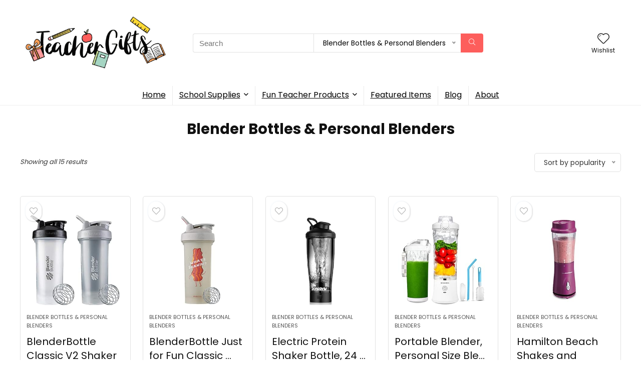

--- FILE ---
content_type: text/html; charset=UTF-8
request_url: https://ideasforteachergifts.com/product-category/bottle-blenders/
body_size: 36080
content:
<!DOCTYPE html>
<html lang="en-US">
<head>
<meta charset="UTF-8" />
<meta name="viewport" content="width=device-width, initial-scale=1.0" />
<!-- feeds & pingback -->
<link rel="profile" href="http://gmpg.org/xfn/11" />
<link rel="pingback" href="https://ideasforteachergifts.com/xmlrpc.php" />
<meta name='robots' content='noindex, follow' />
			<!-- start/ frontend header/ WooZone -->
					<style type="text/css">
				.WooZone-price-info {
					font-size: 0.6em;
				}
				.woocommerce div.product p.price, .woocommerce div.product span.price {
					line-height: initial !important;
				}
			</style>
					<!-- end/ frontend header/ WooZone -->
		
	<!-- This site is optimized with the Yoast SEO plugin v26.8 - https://yoast.com/product/yoast-seo-wordpress/ -->
	<title>Blender Bottles &amp; Personal Blenders Archives - Teacher Gift Ideas</title>
	<meta property="og:locale" content="en_US" />
	<meta property="og:type" content="article" />
	<meta property="og:title" content="Blender Bottles &amp; Personal Blenders Archives - Teacher Gift Ideas" />
	<meta property="og:url" content="https://ideasforteachergifts.com/product-category/bottle-blenders/" />
	<meta property="og:site_name" content="Teacher Gift Ideas" />
	<meta name="twitter:card" content="summary_large_image" />
	<script type="application/ld+json" class="yoast-schema-graph">{"@context":"https://schema.org","@graph":[{"@type":"CollectionPage","@id":"https://ideasforteachergifts.com/product-category/bottle-blenders/","url":"https://ideasforteachergifts.com/product-category/bottle-blenders/","name":"Blender Bottles &amp; Personal Blenders Archives - Teacher Gift Ideas","isPartOf":{"@id":"https://ideasforteachergifts.com/#website"},"primaryImageOfPage":{"@id":"https://ideasforteachergifts.com/product-category/bottle-blenders/#primaryimage"},"image":{"@id":"https://ideasforteachergifts.com/product-category/bottle-blenders/#primaryimage"},"thumbnailUrl":"https://m.media-amazon.com/images/I/41KOYnwjd4L.jpg","breadcrumb":{"@id":"https://ideasforteachergifts.com/product-category/bottle-blenders/#breadcrumb"},"inLanguage":"en-US"},{"@type":"ImageObject","inLanguage":"en-US","@id":"https://ideasforteachergifts.com/product-category/bottle-blenders/#primaryimage","url":"https://m.media-amazon.com/images/I/41KOYnwjd4L.jpg","contentUrl":"https://m.media-amazon.com/images/I/41KOYnwjd4L.jpg","width":500,"height":500},{"@type":"BreadcrumbList","@id":"https://ideasforteachergifts.com/product-category/bottle-blenders/#breadcrumb","itemListElement":[{"@type":"ListItem","position":1,"name":"Home","item":"https://ideasforteachergifts.com/"},{"@type":"ListItem","position":2,"name":"Blender Bottles &amp; Personal Blenders"}]},{"@type":"WebSite","@id":"https://ideasforteachergifts.com/#website","url":"https://ideasforteachergifts.com/","name":"Ideas For Teacher Gifts","description":"","publisher":{"@id":"https://ideasforteachergifts.com/#organization"},"potentialAction":[{"@type":"SearchAction","target":{"@type":"EntryPoint","urlTemplate":"https://ideasforteachergifts.com/?s={search_term_string}"},"query-input":{"@type":"PropertyValueSpecification","valueRequired":true,"valueName":"search_term_string"}}],"inLanguage":"en-US"},{"@type":"Organization","@id":"https://ideasforteachergifts.com/#organization","name":"Ideas For Teacher Gifts","url":"https://ideasforteachergifts.com/","logo":{"@type":"ImageObject","inLanguage":"en-US","@id":"https://ideasforteachergifts.com/#/schema/logo/image/","url":"http://ideasforteachergifts.com/wp-content/uploads/2023/01/Teacher-Gift-Ideas-Temp-Logo.png","contentUrl":"http://ideasforteachergifts.com/wp-content/uploads/2023/01/Teacher-Gift-Ideas-Temp-Logo.png","width":870,"height":326,"caption":"Ideas For Teacher Gifts"},"image":{"@id":"https://ideasforteachergifts.com/#/schema/logo/image/"}}]}</script>
	<!-- / Yoast SEO plugin. -->


<link rel='dns-prefetch' href='//www.googletagmanager.com' />
<link rel='dns-prefetch' href='//fonts.googleapis.com' />
<link rel="alternate" type="application/rss+xml" title="Teacher Gift Ideas &raquo; Feed" href="https://ideasforteachergifts.com/feed/" />
<link rel="alternate" type="application/rss+xml" title="Teacher Gift Ideas &raquo; Comments Feed" href="https://ideasforteachergifts.com/comments/feed/" />
<link rel="alternate" type="application/rss+xml" title="Teacher Gift Ideas &raquo; Blender Bottles &amp; Personal Blenders Category Feed" href="https://ideasforteachergifts.com/product-category/bottle-blenders/feed/" />
		<!-- This site uses the Google Analytics by MonsterInsights plugin v9.10.0 - Using Analytics tracking - https://www.monsterinsights.com/ -->
		<!-- Note: MonsterInsights is not currently configured on this site. The site owner needs to authenticate with Google Analytics in the MonsterInsights settings panel. -->
					<!-- No tracking code set -->
				<!-- / Google Analytics by MonsterInsights -->
		<style id='wp-img-auto-sizes-contain-inline-css' type='text/css'>
img:is([sizes=auto i],[sizes^="auto," i]){contain-intrinsic-size:3000px 1500px}
/*# sourceURL=wp-img-auto-sizes-contain-inline-css */
</style>
<style id='global-styles-inline-css' type='text/css'>
:root{--wp--preset--aspect-ratio--square: 1;--wp--preset--aspect-ratio--4-3: 4/3;--wp--preset--aspect-ratio--3-4: 3/4;--wp--preset--aspect-ratio--3-2: 3/2;--wp--preset--aspect-ratio--2-3: 2/3;--wp--preset--aspect-ratio--16-9: 16/9;--wp--preset--aspect-ratio--9-16: 9/16;--wp--preset--color--black: #000000;--wp--preset--color--cyan-bluish-gray: #abb8c3;--wp--preset--color--white: #ffffff;--wp--preset--color--pale-pink: #f78da7;--wp--preset--color--vivid-red: #cf2e2e;--wp--preset--color--luminous-vivid-orange: #ff6900;--wp--preset--color--luminous-vivid-amber: #fcb900;--wp--preset--color--light-green-cyan: #7bdcb5;--wp--preset--color--vivid-green-cyan: #00d084;--wp--preset--color--pale-cyan-blue: #8ed1fc;--wp--preset--color--vivid-cyan-blue: #0693e3;--wp--preset--color--vivid-purple: #9b51e0;--wp--preset--color--main: var(--rehub-main-color);--wp--preset--color--secondary: var(--rehub-sec-color);--wp--preset--color--buttonmain: var(--rehub-main-btn-bg);--wp--preset--color--cyan-grey: #abb8c3;--wp--preset--color--orange-light: #fcb900;--wp--preset--color--red: #cf2e2e;--wp--preset--color--red-bright: #f04057;--wp--preset--color--vivid-green: #00d084;--wp--preset--color--orange: #ff6900;--wp--preset--color--blue: #0693e3;--wp--preset--gradient--vivid-cyan-blue-to-vivid-purple: linear-gradient(135deg,rgb(6,147,227) 0%,rgb(155,81,224) 100%);--wp--preset--gradient--light-green-cyan-to-vivid-green-cyan: linear-gradient(135deg,rgb(122,220,180) 0%,rgb(0,208,130) 100%);--wp--preset--gradient--luminous-vivid-amber-to-luminous-vivid-orange: linear-gradient(135deg,rgb(252,185,0) 0%,rgb(255,105,0) 100%);--wp--preset--gradient--luminous-vivid-orange-to-vivid-red: linear-gradient(135deg,rgb(255,105,0) 0%,rgb(207,46,46) 100%);--wp--preset--gradient--very-light-gray-to-cyan-bluish-gray: linear-gradient(135deg,rgb(238,238,238) 0%,rgb(169,184,195) 100%);--wp--preset--gradient--cool-to-warm-spectrum: linear-gradient(135deg,rgb(74,234,220) 0%,rgb(151,120,209) 20%,rgb(207,42,186) 40%,rgb(238,44,130) 60%,rgb(251,105,98) 80%,rgb(254,248,76) 100%);--wp--preset--gradient--blush-light-purple: linear-gradient(135deg,rgb(255,206,236) 0%,rgb(152,150,240) 100%);--wp--preset--gradient--blush-bordeaux: linear-gradient(135deg,rgb(254,205,165) 0%,rgb(254,45,45) 50%,rgb(107,0,62) 100%);--wp--preset--gradient--luminous-dusk: linear-gradient(135deg,rgb(255,203,112) 0%,rgb(199,81,192) 50%,rgb(65,88,208) 100%);--wp--preset--gradient--pale-ocean: linear-gradient(135deg,rgb(255,245,203) 0%,rgb(182,227,212) 50%,rgb(51,167,181) 100%);--wp--preset--gradient--electric-grass: linear-gradient(135deg,rgb(202,248,128) 0%,rgb(113,206,126) 100%);--wp--preset--gradient--midnight: linear-gradient(135deg,rgb(2,3,129) 0%,rgb(40,116,252) 100%);--wp--preset--font-size--small: 13px;--wp--preset--font-size--medium: 20px;--wp--preset--font-size--large: 36px;--wp--preset--font-size--x-large: 42px;--wp--preset--font-family--system-font: -apple-system,BlinkMacSystemFont,"Segoe UI",Roboto,Oxygen-Sans,Ubuntu,Cantarell,"Helvetica Neue",sans-serif;--wp--preset--font-family--rh-nav-font: var(--rehub-nav-font,-apple-system,BlinkMacSystemFont,"Segoe UI",Roboto,Oxygen-Sans,Ubuntu,Cantarell,"Helvetica Neue",sans-serif);--wp--preset--font-family--rh-head-font: var(--rehub-head-font,-apple-system,BlinkMacSystemFont,"Segoe UI",Roboto,Oxygen-Sans,Ubuntu,Cantarell,"Helvetica Neue",sans-serif);--wp--preset--font-family--rh-btn-font: var(--rehub-btn-font,-apple-system,BlinkMacSystemFont,"Segoe UI",Roboto,Oxygen-Sans,Ubuntu,Cantarell,"Helvetica Neue",sans-serif);--wp--preset--font-family--rh-body-font: var(--rehub-body-font,-apple-system,BlinkMacSystemFont,"Segoe UI",Roboto,Oxygen-Sans,Ubuntu,Cantarell,"Helvetica Neue",sans-serif);--wp--preset--spacing--20: 0.44rem;--wp--preset--spacing--30: 0.67rem;--wp--preset--spacing--40: 1rem;--wp--preset--spacing--50: 1.5rem;--wp--preset--spacing--60: 2.25rem;--wp--preset--spacing--70: 3.38rem;--wp--preset--spacing--80: 5.06rem;--wp--preset--shadow--natural: 6px 6px 9px rgba(0, 0, 0, 0.2);--wp--preset--shadow--deep: 12px 12px 50px rgba(0, 0, 0, 0.4);--wp--preset--shadow--sharp: 6px 6px 0px rgba(0, 0, 0, 0.2);--wp--preset--shadow--outlined: 6px 6px 0px -3px rgb(255, 255, 255), 6px 6px rgb(0, 0, 0);--wp--preset--shadow--crisp: 6px 6px 0px rgb(0, 0, 0);}:root { --wp--style--global--content-size: 760px;--wp--style--global--wide-size: 900px; }:where(body) { margin: 0; }.wp-site-blocks > .alignleft { float: left; margin-right: 2em; }.wp-site-blocks > .alignright { float: right; margin-left: 2em; }.wp-site-blocks > .aligncenter { justify-content: center; margin-left: auto; margin-right: auto; }:where(.is-layout-flex){gap: 0.5em;}:where(.is-layout-grid){gap: 0.5em;}.is-layout-flow > .alignleft{float: left;margin-inline-start: 0;margin-inline-end: 2em;}.is-layout-flow > .alignright{float: right;margin-inline-start: 2em;margin-inline-end: 0;}.is-layout-flow > .aligncenter{margin-left: auto !important;margin-right: auto !important;}.is-layout-constrained > .alignleft{float: left;margin-inline-start: 0;margin-inline-end: 2em;}.is-layout-constrained > .alignright{float: right;margin-inline-start: 2em;margin-inline-end: 0;}.is-layout-constrained > .aligncenter{margin-left: auto !important;margin-right: auto !important;}.is-layout-constrained > :where(:not(.alignleft):not(.alignright):not(.alignfull)){max-width: var(--wp--style--global--content-size);margin-left: auto !important;margin-right: auto !important;}.is-layout-constrained > .alignwide{max-width: var(--wp--style--global--wide-size);}body .is-layout-flex{display: flex;}.is-layout-flex{flex-wrap: wrap;align-items: center;}.is-layout-flex > :is(*, div){margin: 0;}body .is-layout-grid{display: grid;}.is-layout-grid > :is(*, div){margin: 0;}body{padding-top: 0px;padding-right: 0px;padding-bottom: 0px;padding-left: 0px;}a:where(:not(.wp-element-button)){text-decoration: none;}h1{font-size: 29px;line-height: 34px;margin-top: 10px;margin-bottom: 31px;}h2{font-size: 25px;line-height: 31px;margin-top: 10px;margin-bottom: 31px;}h3{font-size: 20px;line-height: 28px;margin-top: 10px;margin-bottom: 25px;}h4{font-size: 18px;line-height: 24px;margin-top: 10px;margin-bottom: 18px;}h5{font-size: 16px;line-height: 20px;margin-top: 10px;margin-bottom: 15px;}h6{font-size: 14px;line-height: 20px;margin-top: 0px;margin-bottom: 10px;}:root :where(.wp-element-button, .wp-block-button__link){background-color: #32373c;border-width: 0;color: #fff;font-family: inherit;font-size: inherit;font-style: inherit;font-weight: inherit;letter-spacing: inherit;line-height: inherit;padding-top: calc(0.667em + 2px);padding-right: calc(1.333em + 2px);padding-bottom: calc(0.667em + 2px);padding-left: calc(1.333em + 2px);text-decoration: none;text-transform: inherit;}.has-black-color{color: var(--wp--preset--color--black) !important;}.has-cyan-bluish-gray-color{color: var(--wp--preset--color--cyan-bluish-gray) !important;}.has-white-color{color: var(--wp--preset--color--white) !important;}.has-pale-pink-color{color: var(--wp--preset--color--pale-pink) !important;}.has-vivid-red-color{color: var(--wp--preset--color--vivid-red) !important;}.has-luminous-vivid-orange-color{color: var(--wp--preset--color--luminous-vivid-orange) !important;}.has-luminous-vivid-amber-color{color: var(--wp--preset--color--luminous-vivid-amber) !important;}.has-light-green-cyan-color{color: var(--wp--preset--color--light-green-cyan) !important;}.has-vivid-green-cyan-color{color: var(--wp--preset--color--vivid-green-cyan) !important;}.has-pale-cyan-blue-color{color: var(--wp--preset--color--pale-cyan-blue) !important;}.has-vivid-cyan-blue-color{color: var(--wp--preset--color--vivid-cyan-blue) !important;}.has-vivid-purple-color{color: var(--wp--preset--color--vivid-purple) !important;}.has-main-color{color: var(--wp--preset--color--main) !important;}.has-secondary-color{color: var(--wp--preset--color--secondary) !important;}.has-buttonmain-color{color: var(--wp--preset--color--buttonmain) !important;}.has-cyan-grey-color{color: var(--wp--preset--color--cyan-grey) !important;}.has-orange-light-color{color: var(--wp--preset--color--orange-light) !important;}.has-red-color{color: var(--wp--preset--color--red) !important;}.has-red-bright-color{color: var(--wp--preset--color--red-bright) !important;}.has-vivid-green-color{color: var(--wp--preset--color--vivid-green) !important;}.has-orange-color{color: var(--wp--preset--color--orange) !important;}.has-blue-color{color: var(--wp--preset--color--blue) !important;}.has-black-background-color{background-color: var(--wp--preset--color--black) !important;}.has-cyan-bluish-gray-background-color{background-color: var(--wp--preset--color--cyan-bluish-gray) !important;}.has-white-background-color{background-color: var(--wp--preset--color--white) !important;}.has-pale-pink-background-color{background-color: var(--wp--preset--color--pale-pink) !important;}.has-vivid-red-background-color{background-color: var(--wp--preset--color--vivid-red) !important;}.has-luminous-vivid-orange-background-color{background-color: var(--wp--preset--color--luminous-vivid-orange) !important;}.has-luminous-vivid-amber-background-color{background-color: var(--wp--preset--color--luminous-vivid-amber) !important;}.has-light-green-cyan-background-color{background-color: var(--wp--preset--color--light-green-cyan) !important;}.has-vivid-green-cyan-background-color{background-color: var(--wp--preset--color--vivid-green-cyan) !important;}.has-pale-cyan-blue-background-color{background-color: var(--wp--preset--color--pale-cyan-blue) !important;}.has-vivid-cyan-blue-background-color{background-color: var(--wp--preset--color--vivid-cyan-blue) !important;}.has-vivid-purple-background-color{background-color: var(--wp--preset--color--vivid-purple) !important;}.has-main-background-color{background-color: var(--wp--preset--color--main) !important;}.has-secondary-background-color{background-color: var(--wp--preset--color--secondary) !important;}.has-buttonmain-background-color{background-color: var(--wp--preset--color--buttonmain) !important;}.has-cyan-grey-background-color{background-color: var(--wp--preset--color--cyan-grey) !important;}.has-orange-light-background-color{background-color: var(--wp--preset--color--orange-light) !important;}.has-red-background-color{background-color: var(--wp--preset--color--red) !important;}.has-red-bright-background-color{background-color: var(--wp--preset--color--red-bright) !important;}.has-vivid-green-background-color{background-color: var(--wp--preset--color--vivid-green) !important;}.has-orange-background-color{background-color: var(--wp--preset--color--orange) !important;}.has-blue-background-color{background-color: var(--wp--preset--color--blue) !important;}.has-black-border-color{border-color: var(--wp--preset--color--black) !important;}.has-cyan-bluish-gray-border-color{border-color: var(--wp--preset--color--cyan-bluish-gray) !important;}.has-white-border-color{border-color: var(--wp--preset--color--white) !important;}.has-pale-pink-border-color{border-color: var(--wp--preset--color--pale-pink) !important;}.has-vivid-red-border-color{border-color: var(--wp--preset--color--vivid-red) !important;}.has-luminous-vivid-orange-border-color{border-color: var(--wp--preset--color--luminous-vivid-orange) !important;}.has-luminous-vivid-amber-border-color{border-color: var(--wp--preset--color--luminous-vivid-amber) !important;}.has-light-green-cyan-border-color{border-color: var(--wp--preset--color--light-green-cyan) !important;}.has-vivid-green-cyan-border-color{border-color: var(--wp--preset--color--vivid-green-cyan) !important;}.has-pale-cyan-blue-border-color{border-color: var(--wp--preset--color--pale-cyan-blue) !important;}.has-vivid-cyan-blue-border-color{border-color: var(--wp--preset--color--vivid-cyan-blue) !important;}.has-vivid-purple-border-color{border-color: var(--wp--preset--color--vivid-purple) !important;}.has-main-border-color{border-color: var(--wp--preset--color--main) !important;}.has-secondary-border-color{border-color: var(--wp--preset--color--secondary) !important;}.has-buttonmain-border-color{border-color: var(--wp--preset--color--buttonmain) !important;}.has-cyan-grey-border-color{border-color: var(--wp--preset--color--cyan-grey) !important;}.has-orange-light-border-color{border-color: var(--wp--preset--color--orange-light) !important;}.has-red-border-color{border-color: var(--wp--preset--color--red) !important;}.has-red-bright-border-color{border-color: var(--wp--preset--color--red-bright) !important;}.has-vivid-green-border-color{border-color: var(--wp--preset--color--vivid-green) !important;}.has-orange-border-color{border-color: var(--wp--preset--color--orange) !important;}.has-blue-border-color{border-color: var(--wp--preset--color--blue) !important;}.has-vivid-cyan-blue-to-vivid-purple-gradient-background{background: var(--wp--preset--gradient--vivid-cyan-blue-to-vivid-purple) !important;}.has-light-green-cyan-to-vivid-green-cyan-gradient-background{background: var(--wp--preset--gradient--light-green-cyan-to-vivid-green-cyan) !important;}.has-luminous-vivid-amber-to-luminous-vivid-orange-gradient-background{background: var(--wp--preset--gradient--luminous-vivid-amber-to-luminous-vivid-orange) !important;}.has-luminous-vivid-orange-to-vivid-red-gradient-background{background: var(--wp--preset--gradient--luminous-vivid-orange-to-vivid-red) !important;}.has-very-light-gray-to-cyan-bluish-gray-gradient-background{background: var(--wp--preset--gradient--very-light-gray-to-cyan-bluish-gray) !important;}.has-cool-to-warm-spectrum-gradient-background{background: var(--wp--preset--gradient--cool-to-warm-spectrum) !important;}.has-blush-light-purple-gradient-background{background: var(--wp--preset--gradient--blush-light-purple) !important;}.has-blush-bordeaux-gradient-background{background: var(--wp--preset--gradient--blush-bordeaux) !important;}.has-luminous-dusk-gradient-background{background: var(--wp--preset--gradient--luminous-dusk) !important;}.has-pale-ocean-gradient-background{background: var(--wp--preset--gradient--pale-ocean) !important;}.has-electric-grass-gradient-background{background: var(--wp--preset--gradient--electric-grass) !important;}.has-midnight-gradient-background{background: var(--wp--preset--gradient--midnight) !important;}.has-small-font-size{font-size: var(--wp--preset--font-size--small) !important;}.has-medium-font-size{font-size: var(--wp--preset--font-size--medium) !important;}.has-large-font-size{font-size: var(--wp--preset--font-size--large) !important;}.has-x-large-font-size{font-size: var(--wp--preset--font-size--x-large) !important;}.has-system-font-font-family{font-family: var(--wp--preset--font-family--system-font) !important;}.has-rh-nav-font-font-family{font-family: var(--wp--preset--font-family--rh-nav-font) !important;}.has-rh-head-font-font-family{font-family: var(--wp--preset--font-family--rh-head-font) !important;}.has-rh-btn-font-font-family{font-family: var(--wp--preset--font-family--rh-btn-font) !important;}.has-rh-body-font-font-family{font-family: var(--wp--preset--font-family--rh-body-font) !important;}
:where(.wp-block-post-template.is-layout-flex){gap: 1.25em;}:where(.wp-block-post-template.is-layout-grid){gap: 1.25em;}
:where(.wp-block-term-template.is-layout-flex){gap: 1.25em;}:where(.wp-block-term-template.is-layout-grid){gap: 1.25em;}
:where(.wp-block-columns.is-layout-flex){gap: 2em;}:where(.wp-block-columns.is-layout-grid){gap: 2em;}
:root :where(.wp-block-pullquote){font-size: 1.5em;line-height: 1.6;}
:root :where(.wp-block-post-title){margin-top: 4px;margin-right: 0;margin-bottom: 15px;margin-left: 0;}
:root :where(.wp-block-image){margin-top: 0px;margin-bottom: 31px;}
:root :where(.wp-block-media-text){margin-top: 0px;margin-bottom: 31px;}
:root :where(.wp-block-post-content){font-size: 16px;line-height: 28px;}
/*# sourceURL=global-styles-inline-css */
</style>
<style id='woocommerce-inline-inline-css' type='text/css'>
.woocommerce form .form-row .required { visibility: visible; }
/*# sourceURL=woocommerce-inline-inline-css */
</style>
<style id='wcz-customizer-custom-css-inline-css' type='text/css'>
body.woocommerce .woocommerce-breadcrumb{display:none !important;}body.woocommerce.wcz-woocommerce ul.products li.product .price,
					body.wcz-woocommerce .products .product .price,
                    body.wcz-wooblocks ul.wc-block-grid__products li.wc-block-grid__product .wc-block-grid__product-price__value,
                    body.wcz-wooblocks ul.wc-block-grid__products li.wc-block-grid__product .wc-block-grid__product-price ins{color:#000000 !important;}body.wcz-wooblocks ul.wc-block-grid__products li.wc-block-grid__product .wc-block-grid__product-price del{color:rgba(0, 0, 0, 0.45);}
/*# sourceURL=wcz-customizer-custom-css-inline-css */
</style>
<link rel='stylesheet' id='wpo_min-header-0-css' href='https://ideasforteachergifts.com/wp-content/cache/wpo-minify/1768920826/assets/wpo-minify-header-dd53dbec.min.css' type='text/css' media='all' />
<script type="text/template" id="tmpl-variation-template">
	<div class="woocommerce-variation-description">{{{ data.variation.variation_description }}}</div>
	<div class="woocommerce-variation-price">{{{ data.variation.price_html }}}</div>
	<div class="woocommerce-variation-availability">{{{ data.variation.availability_html }}}</div>
</script>
<script type="text/template" id="tmpl-unavailable-variation-template">
	<p role="alert">Sorry, this product is unavailable. Please choose a different combination.</p>
</script>
<script type="text/javascript" src="https://ideasforteachergifts.com/wp-content/cache/wpo-minify/1768920826/assets/wpo-minify-header-7b1f0e3f.min.js" id="wpo_min-header-0-js"></script>
<script type="text/javascript" id="wpo_min-header-1-js-extra">
/* <![CDATA[ */
var wc_add_to_cart_params = {"ajax_url":"/wp-admin/admin-ajax.php","wc_ajax_url":"/?wc-ajax=%%endpoint%%","i18n_view_cart":"View cart","cart_url":"https://ideasforteachergifts.com/cart/","is_cart":"","cart_redirect_after_add":"no","i18n_added_to_cart":"Has been added to cart."};
var woocommerce_params = {"ajax_url":"/wp-admin/admin-ajax.php","wc_ajax_url":"/?wc-ajax=%%endpoint%%","i18n_password_show":"Show password","i18n_password_hide":"Hide password"};
//# sourceURL=wpo_min-header-1-js-extra
/* ]]> */
</script>
<script type="text/javascript" src="https://ideasforteachergifts.com/wp-content/cache/wpo-minify/1768920826/assets/wpo-minify-header-e99d3715.min.js" id="wpo_min-header-1-js" defer="defer" data-wp-strategy="defer"></script>
<script type="text/javascript" id="wpo_min-header-2-js-extra">
/* <![CDATA[ */
var woozone_vars = {"ajax_url":"https://ideasforteachergifts.com/wp-admin/admin-ajax.php","checkout_url":"https://ideasforteachergifts.com/checkout/","lang":{"loading":"Loading...","closing":"Closing...","saving":"Saving...","updating":"Updating...","amzcart_checkout":"checkout done","amzcart_cancel":"canceled","amzcart_checkout_msg":"all good","amzcart_cancel_msg":"You must check or cancel all amazon shops!","available_yes":"available","available_no":"not available","load_cross_sell_box":"Frequently Bought Together Loading..."}};
var _wpUtilSettings = {"ajax":{"url":"/wp-admin/admin-ajax.php"}};
//# sourceURL=wpo_min-header-2-js-extra
/* ]]> */
</script>
<script type="text/javascript" src="https://ideasforteachergifts.com/wp-content/cache/wpo-minify/1768920826/assets/wpo-minify-header-847e1fd3.min.js" id="wpo_min-header-2-js"></script>
<script type="text/javascript" id="wpo_min-header-3-js-extra">
/* <![CDATA[ */
var _wpUtilSettings = {"ajax":{"url":"/wp-admin/admin-ajax.php"}};
var wc_add_to_cart_variation_params = {"wc_ajax_url":"/?wc-ajax=%%endpoint%%","i18n_no_matching_variations_text":"Sorry, no products matched your selection. Please choose a different combination.","i18n_make_a_selection_text":"Please select some product options before adding this product to your cart.","i18n_unavailable_text":"Sorry, this product is unavailable. Please choose a different combination.","i18n_reset_alert_text":"Your selection has been reset. Please select some product options before adding this product to your cart."};
var wc_single_product_params = {"i18n_required_rating_text":"Please select a rating","i18n_rating_options":["1 of 5 stars","2 of 5 stars","3 of 5 stars","4 of 5 stars","5 of 5 stars"],"i18n_product_gallery_trigger_text":"View full-screen image gallery","review_rating_required":"yes","flexslider":{"rtl":false,"animation":"slide","smoothHeight":true,"directionNav":false,"controlNav":"thumbnails","slideshow":false,"animationSpeed":500,"animationLoop":false,"allowOneSlide":false},"zoom_enabled":"1","zoom_options":[],"photoswipe_enabled":"1","photoswipe_options":{"shareEl":false,"closeOnScroll":false,"history":false,"hideAnimationDuration":0,"showAnimationDuration":0},"flexslider_enabled":"1"};
var wc_cart_fragments_params = {"ajax_url":"/wp-admin/admin-ajax.php","wc_ajax_url":"/?wc-ajax=%%endpoint%%","cart_hash_key":"wc_cart_hash_de6e0a987065d3eb99d1030a54d83d1c","fragment_name":"wc_fragments_de6e0a987065d3eb99d1030a54d83d1c","request_timeout":"5000"};
//# sourceURL=wpo_min-header-3-js-extra
/* ]]> */
</script>
<script type="text/javascript" src="https://ideasforteachergifts.com/wp-content/cache/wpo-minify/1768920826/assets/wpo-minify-header-f16a5c29.min.js" id="wpo_min-header-3-js" defer="defer" data-wp-strategy="defer"></script>

<!-- Google tag (gtag.js) snippet added by Site Kit -->
<!-- Google Analytics snippet added by Site Kit -->
<script type="text/javascript" src="https://www.googletagmanager.com/gtag/js?id=G-C70P1JG8F9" id="google_gtagjs-js" async></script>
<script type="text/javascript" id="google_gtagjs-js-after">
/* <![CDATA[ */
window.dataLayer = window.dataLayer || [];function gtag(){dataLayer.push(arguments);}
gtag("set","linker",{"domains":["ideasforteachergifts.com"]});
gtag("js", new Date());
gtag("set", "developer_id.dZTNiMT", true);
gtag("config", "G-C70P1JG8F9");
//# sourceURL=google_gtagjs-js-after
/* ]]> */
</script>
<link rel="https://api.w.org/" href="https://ideasforteachergifts.com/wp-json/" /><link rel="alternate" title="JSON" type="application/json" href="https://ideasforteachergifts.com/wp-json/wp/v2/product_cat/8726" /><link rel="EditURI" type="application/rsd+xml" title="RSD" href="https://ideasforteachergifts.com/xmlrpc.php?rsd" />
<meta name="generator" content="WordPress 6.9" />
<meta name="generator" content="WooCommerce 10.4.3" />
<meta name="generator" content="Site Kit by Google 1.170.0" /><meta name="follow.[base64]" content="6QfH4fzLG39EfjEFYPCh"/><link rel="preload" href="https://ideasforteachergifts.com/wp-content/themes/rehub-theme/fonts/rhicons.woff2?3oibrk" as="font" type="font/woff2" crossorigin="crossorigin"><style type="text/css"> @media (min-width:1025px){header .logo-section{padding:30px 0;}}nav.top_menu > ul > li > a{font-weight:normal;}.rehub_feat_block div.offer_title,.rh_wrapper_video_playlist .rh_video_title_and_time .rh_video_title,.main_slider .flex-overlay h2,.related_articles ul li > a,h1,h2,h3,h4,h5,h6,.widget .title,.title h1,.title h5,.related_articles .related_title,#comments .title_comments,.commentlist .comment-author .fn,.commentlist .comment-author .fn a,.rate_bar_wrap .review-top .review-text span.review-header,.wpsm-numbox.wpsm-style6 span.num,.wpsm-numbox.wpsm-style5 span.num,.rehub-main-font,.logo .textlogo,.wp-block-quote.is-style-large,.comment-respond h3,.related_articles .related_title,.re_title_inmodal{font-family:"Poppins",trebuchet ms;font-style:normal;}.main_slider .flex-overlay h2,h1,h2,h3,h4,h5,h6,.title h1,.title h5,.comment-respond h3{font-weight:700;}:root{--rehub-head-font:Poppins;}.sidebar,.rehub-body-font,body{font-family:"Poppins",arial !important;font-weight:normal;font-style:normal;}:root{--rehub-body-font:Poppins;}header .main-nav,.main-nav.dark_style,.header_one_row .main-nav{background:none repeat scroll 0 0 #ffffff!important;box-shadow:none;}.main-nav{border-bottom:none;border-top:none;}.dl-menuwrapper .dl-menu{margin:0 !important}.header_top_wrap{background:none repeat scroll 0 0 #7000f4!important;}.header-top,.header_top_wrap{border:none !important}.header_top_wrap .user-ava-intop:after,.header-top .top-nav > ul > li > a,.header-top a.cart-contents,.header_top_wrap .icon-search-onclick:before,.header-top .top-social,.header-top .top-social a{color:#f4f4f4 !important;}.header-top .top-nav li{border:none !important;}nav.top_menu > ul > li > a{color:#000000 !important;}nav.top_menu > ul > li > a:hover{box-shadow:none;}.responsive_nav_wrap{background:none repeat scroll 0 0 #ffffff!important;box-shadow:none;}.main-nav{border-bottom:none;border-top:none;}.dl-menuwrapper .dl-menu{margin:0 !important}.responsive_nav_wrap .user-ava-intop:after,.dl-menuwrapper button i,.responsive_nav_wrap .rh-header-icon{color:#000000 !important;}.dl-menuwrapper button svg line{stroke:#000000 !important;}#main_header,.is-sticky .logo_section_wrap,.sticky-active.logo_section_wrap{background-color:#ffffff !important}.main-nav.white_style{border-top:none}nav.top_menu > ul:not(.off-canvas) > li > a:after{top:auto;bottom:0}.header-top{border:none;}.left-sidebar-archive .main-side{float:right;}.left-sidebar-archive .sidebar{float:left}.footer-bottom{background-color:#e5e5e5 !important}.footer-bottom .footer_widget{border:none !important} .widget .title:after{border-bottom:2px solid #000000;}.rehub-main-color-border,nav.top_menu > ul > li.vertical-menu.border-main-color .sub-menu,.rh-main-bg-hover:hover,.wp-block-quote,ul.def_btn_link_tabs li.active a,.wp-block-pullquote{border-color:#000000;}.wpsm_promobox.rehub_promobox{border-left-color:#000000!important;}.color_link{color:#000000 !important;}.featured_slider:hover .score,article.post .wpsm_toplist_heading:before{border-color:#000000;}.btn_more:hover,.tw-pagination .current{border:1px solid #000000;color:#fff}.rehub_woo_review .rehub_woo_tabs_menu li.current{border-top:3px solid #000000;}.gallery-pics .gp-overlay{box-shadow:0 0 0 4px #000000 inset;}.post .rehub_woo_tabs_menu li.current,.woocommerce div.product .woocommerce-tabs ul.tabs li.active{border-top:2px solid #000000;}.rething_item a.cat{border-bottom-color:#000000}nav.top_menu ul li ul.sub-menu{border-bottom:2px solid #000000;}.widget.deal_daywoo,.elementor-widget-wpsm_woofeatured .deal_daywoo{border:3px solid #000000;padding:20px;background:#fff;}.deal_daywoo .wpsm-bar-bar{background-color:#000000 !important} #buddypress div.item-list-tabs ul li.selected a span,#buddypress div.item-list-tabs ul li.current a span,#buddypress div.item-list-tabs ul li a span,.user-profile-div .user-menu-tab > li.active > a,.user-profile-div .user-menu-tab > li.active > a:focus,.user-profile-div .user-menu-tab > li.active > a:hover,.news_in_thumb:hover a.rh-label-string,.news_out_thumb:hover a.rh-label-string,.col-feat-grid:hover a.rh-label-string,.carousel-style-deal .re_carousel .controls,.re_carousel .controls:hover,.openedprevnext .postNavigation .postnavprev,.postNavigation .postnavprev:hover,.top_chart_pagination a.selected,.flex-control-paging li a.flex-active,.flex-control-paging li a:hover,.btn_more:hover,body .tabs-menu li:hover,body .tabs-menu li.current,.featured_slider:hover .score,#bbp_user_edit_submit,.bbp-topic-pagination a,.bbp-topic-pagination a,.custom-checkbox label.checked:after,.slider_post .caption,ul.postpagination li.active a,ul.postpagination li:hover a,ul.postpagination li a:focus,.top_theme h5 strong,.re_carousel .text:after,#topcontrol:hover,.main_slider .flex-overlay:hover a.read-more,.rehub_chimp #mc_embed_signup input#mc-embedded-subscribe,#rank_1.rank_count,#toplistmenu > ul li:before,.rehub_chimp:before,.wpsm-members > strong:first-child,.r_catbox_btn,.wpcf7 .wpcf7-submit,.wpsm_pretty_hover li:hover,.wpsm_pretty_hover li.current,.rehub-main-color-bg,.togglegreedybtn:after,.rh-bg-hover-color:hover a.rh-label-string,.rh-main-bg-hover:hover,.rh_wrapper_video_playlist .rh_video_currently_playing,.rh_wrapper_video_playlist .rh_video_currently_playing.rh_click_video:hover,.rtmedia-list-item .rtmedia-album-media-count,.tw-pagination .current,.dokan-dashboard .dokan-dash-sidebar ul.dokan-dashboard-menu li.active,.dokan-dashboard .dokan-dash-sidebar ul.dokan-dashboard-menu li:hover,.dokan-dashboard .dokan-dash-sidebar ul.dokan-dashboard-menu li.dokan-common-links a:hover,#ywqa-submit-question,.woocommerce .widget_price_filter .ui-slider .ui-slider-range,.rh-hov-bor-line > a:after,nav.top_menu > ul:not(.off-canvas) > li > a:after,.rh-border-line:after,.wpsm-table.wpsm-table-main-color table tr th,.rh-hov-bg-main-slide:before,.rh-hov-bg-main-slidecol .col_item:before,.mvx-tablink.active::before{background:#000000;}@media (max-width:767px){.postNavigation .postnavprev{background:#000000;}}.rh-main-bg-hover:hover,.rh-main-bg-hover:hover .whitehovered,.user-profile-div .user-menu-tab > li.active > a{color:#fff !important} a,.carousel-style-deal .deal-item .priced_block .price_count ins,nav.top_menu ul li.menu-item-has-children ul li.menu-item-has-children > a:before,.flexslider .fa-pulse,.footer-bottom .widget .f_menu li a:hover,.comment_form h3 a,.bbp-body li.bbp-forum-info > a:hover,.bbp-body li.bbp-topic-title > a:hover,#subscription-toggle a:before,#favorite-toggle a:before,.aff_offer_links .aff_name a,.rh-deal-price,.commentlist .comment-content small a,.related_articles .title_cat_related a,article em.emph,.campare_table table.one td strong.red,.sidebar .tabs-item .detail p a,.footer-bottom .widget .title span,footer p a,.welcome-frase strong,article.post .wpsm_toplist_heading:before,.post a.color_link,.categoriesbox:hover h3 a:after,.bbp-body li.bbp-forum-info > a,.bbp-body li.bbp-topic-title > a,.widget .title i,.woocommerce-MyAccount-navigation ul li.is-active a,.category-vendormenu li.current a,.deal_daywoo .title,.rehub-main-color,.wpsm_pretty_colored ul li.current a,.wpsm_pretty_colored ul li.current,.rh-heading-hover-color:hover h2 a,.rh-heading-hover-color:hover h3 a,.rh-heading-hover-color:hover h4 a,.rh-heading-hover-color:hover h5 a,.rh-heading-hover-color:hover h3,.rh-heading-hover-color:hover h2,.rh-heading-hover-color:hover h4,.rh-heading-hover-color:hover h5,.rh-heading-hover-color:hover .rh-heading-hover-item a,.rh-heading-icon:before,.widget_layered_nav ul li.chosen a:before,.wp-block-quote.is-style-large p,ul.page-numbers li span.current,ul.page-numbers li a:hover,ul.page-numbers li.active a,.page-link > span:not(.page-link-title),blockquote:not(.wp-block-quote) p,span.re_filtersort_btn:hover,span.active.re_filtersort_btn,.deal_daywoo .price,div.sortingloading:after{color:#000000;} .page-link > span:not(.page-link-title),.widget.widget_affegg_widget .title,.widget.top_offers .title,.widget.cegg_widget_products .title,header .header_first_style .search form.search-form [type="submit"],header .header_eight_style .search form.search-form [type="submit"],.filter_home_pick span.active,.filter_home_pick span:hover,.filter_product_pick span.active,.filter_product_pick span:hover,.rh_tab_links a.active,.rh_tab_links a:hover,.wcv-navigation ul.menu li.active,.wcv-navigation ul.menu li:hover a,form.search-form [type="submit"],.rehub-sec-color-bg,input#ywqa-submit-question,input#ywqa-send-answer,.woocommerce button.button.alt,.tabsajax span.active.re_filtersort_btn,.wpsm-table.wpsm-table-sec-color table tr th,.rh-slider-arrow,.rh-hov-bg-sec-slide:before,.rh-hov-bg-sec-slidecol .col_item:before{background:#fd5e5c !important;color:#fff !important;outline:0}.widget.widget_affegg_widget .title:after,.widget.top_offers .title:after,.widget.cegg_widget_products .title:after{border-top-color:#fd5e5c !important;}.page-link > span:not(.page-link-title){border:1px solid #fd5e5c;}.page-link > span:not(.page-link-title),.header_first_style .search form.search-form [type="submit"] i{color:#fff !important;}.rh_tab_links a.active,.rh_tab_links a:hover,.rehub-sec-color-border,nav.top_menu > ul > li.vertical-menu.border-sec-color > .sub-menu,body .rh-slider-thumbs-item--active{border-color:#fd5e5c}.rh_wrapper_video_playlist .rh_video_currently_playing,.rh_wrapper_video_playlist .rh_video_currently_playing.rh_click_video:hover{background-color:#fd5e5c;box-shadow:1200px 0 0 #fd5e5c inset;}.rehub-sec-color{color:#fd5e5c} form.search-form input[type="text"]{border-radius:4px}.news .priced_block .price_count,.blog_string .priced_block .price_count,.main_slider .price_count{margin-right:5px}.right_aff .priced_block .btn_offer_block,.right_aff .priced_block .price_count{border-radius:0 !important}form.search-form.product-search-form input[type="text"]{border-radius:4px 0 0 4px;}form.search-form [type="submit"]{border-radius:0 4px 4px 0;}.rtl form.search-form.product-search-form input[type="text"]{border-radius:0 4px 4px 0;}.rtl form.search-form [type="submit"]{border-radius:4px 0 0 4px;}.price_count,.rehub_offer_coupon,#buddypress .dir-search input[type=text],.gmw-form-wrapper input[type=text],.gmw-form-wrapper select,#buddypress a.button,.btn_more,#main_header .wpsm-button,#rh-header-cover-image .wpsm-button,#wcvendor_image_bg .wpsm-button,input[type="text"],textarea,input[type="tel"],input[type="password"],input[type="email"],input[type="url"],input[type="number"],.def_btn,input[type="submit"],input[type="button"],input[type="reset"],.rh_offer_list .offer_thumb .deal_img_wrap,.grid_onsale,.rehub-main-smooth,.re_filter_instore span.re_filtersort_btn:hover,.re_filter_instore span.active.re_filtersort_btn,#buddypress .standard-form input[type=text],#buddypress .standard-form textarea,.blacklabelprice{border-radius:4px}.news-community,.woocommerce .products.grid_woo .product,.rehub_chimp #mc_embed_signup input.email,#mc_embed_signup input#mc-embedded-subscribe,.rh_offer_list,.woo-tax-logo,#buddypress div.item-list-tabs ul li a,#buddypress form#whats-new-form,#buddypress div#invite-list,#buddypress #send-reply div.message-box,.rehub-sec-smooth,.rate-bar-bar,.rate-bar,#wcfm-main-contentainer #wcfm-content,.wcfm_welcomebox_header{border-radius:5px}#rhSplashSearch form.search-form input[type="text"],#rhSplashSearch form.search-form [type="submit"]{border-radius:0 !important} .woocommerce .woo-button-area .masked_coupon,.woocommerce a.woo_loop_btn,.woocommerce .button.checkout,.woocommerce input.button.alt,.woocommerce a.add_to_cart_button:not(.flat-woo-btn),.woocommerce-page a.add_to_cart_button:not(.flat-woo-btn),.woocommerce .single_add_to_cart_button,.woocommerce div.product form.cart .button,.woocommerce .checkout-button.button,.priced_block .btn_offer_block,.priced_block .button,.rh-deal-compact-btn,input.mdf_button,#buddypress input[type="submit"],#buddypress input[type="button"],#buddypress input[type="reset"],#buddypress button.submit,.wpsm-button.rehub_main_btn,.wcv-grid a.button,input.gmw-submit,#ws-plugin--s2member-profile-submit,#rtmedia_create_new_album,input[type="submit"].dokan-btn-theme,a.dokan-btn-theme,.dokan-btn-theme,#wcfm_membership_container a.wcfm_submit_button,.woocommerce button.button,.rehub-main-btn-bg,.woocommerce #payment #place_order,.wc-block-grid__product-add-to-cart.wp-block-button .wp-block-button__link{background:none #fd5e5c !important;color:#ffffff !important;fill:#ffffff !important;border:none !important;text-decoration:none !important;outline:0;box-shadow:-1px 6px 19px rgba(253,94,92,0.2) !important;border-radius:4px !important;}.rehub-main-btn-bg > a{color:#ffffff !important;}.woocommerce a.woo_loop_btn:hover,.woocommerce .button.checkout:hover,.woocommerce input.button.alt:hover,.woocommerce a.add_to_cart_button:not(.flat-woo-btn):hover,.woocommerce-page a.add_to_cart_button:not(.flat-woo-btn):hover,.woocommerce a.single_add_to_cart_button:hover,.woocommerce-page a.single_add_to_cart_button:hover,.woocommerce div.product form.cart .button:hover,.woocommerce-page div.product form.cart .button:hover,.woocommerce .checkout-button.button:hover,.priced_block .btn_offer_block:hover,.wpsm-button.rehub_main_btn:hover,#buddypress input[type="submit"]:hover,#buddypress input[type="button"]:hover,#buddypress input[type="reset"]:hover,#buddypress button.submit:hover,.small_post .btn:hover,.ap-pro-form-field-wrapper input[type="submit"]:hover,.wcv-grid a.button:hover,#ws-plugin--s2member-profile-submit:hover,.rething_button .btn_more:hover,#wcfm_membership_container a.wcfm_submit_button:hover,.woocommerce #payment #place_order:hover,.woocommerce button.button:hover,.rehub-main-btn-bg:hover,.rehub-main-btn-bg:hover > a,.wc-block-grid__product-add-to-cart.wp-block-button .wp-block-button__link:hover{background:none #fd5e5c !important;color:#ffffff !important;border-color:transparent;box-shadow:-1px 6px 13px rgba(253,94,92,0.4) !important;}.rehub_offer_coupon:hover{border:1px dashed #fd5e5c;}.rehub_offer_coupon:hover i.far,.rehub_offer_coupon:hover i.fal,.rehub_offer_coupon:hover i.fas{color:#fd5e5c}.re_thing_btn .rehub_offer_coupon.not_masked_coupon:hover{color:#fd5e5c !important}.woocommerce a.woo_loop_btn:active,.woocommerce .button.checkout:active,.woocommerce .button.alt:active,.woocommerce a.add_to_cart_button:not(.flat-woo-btn):active,.woocommerce-page a.add_to_cart_button:not(.flat-woo-btn):active,.woocommerce a.single_add_to_cart_button:active,.woocommerce-page a.single_add_to_cart_button:active,.woocommerce div.product form.cart .button:active,.woocommerce-page div.product form.cart .button:active,.woocommerce .checkout-button.button:active,.wpsm-button.rehub_main_btn:active,#buddypress input[type="submit"]:active,#buddypress input[type="button"]:active,#buddypress input[type="reset"]:active,#buddypress button.submit:active,.ap-pro-form-field-wrapper input[type="submit"]:active,.wcv-grid a.button:active,#ws-plugin--s2member-profile-submit:active,.woocommerce #payment #place_order:active,input[type="submit"].dokan-btn-theme:active,a.dokan-btn-theme:active,.dokan-btn-theme:active,.woocommerce button.button:active,.rehub-main-btn-bg:active,.wc-block-grid__product-add-to-cart.wp-block-button .wp-block-button__link:active{background:none #fd5e5c !important;box-shadow:0 1px 0 #999 !important;top:2px;color:#ffffff !important;}.rehub_btn_color,.rehub_chimp_flat #mc_embed_signup input#mc-embedded-subscribe{background-color:#fd5e5c;border:1px solid #fd5e5c;color:#ffffff;text-shadow:none}.rehub_btn_color:hover{color:#ffffff;background-color:#fd5e5c;border:1px solid #fd5e5c;}.rething_button .btn_more{border:1px solid #fd5e5c;color:#fd5e5c;}.rething_button .priced_block.block_btnblock .price_count{color:#fd5e5c;font-weight:normal;}.widget_merchant_list .buttons_col{background-color:#fd5e5c !important;}.widget_merchant_list .buttons_col a{color:#ffffff !important;}.rehub-svg-btn-fill svg{fill:#fd5e5c;}.rehub-svg-btn-stroke svg{stroke:#fd5e5c;}@media (max-width:767px){#float-panel-woo-area{border-top:1px solid #fd5e5c}}:root{--rehub-main-color:#000000;--rehub-sec-color:#fd5e5c;--rehub-main-btn-bg:#fd5e5c;--rehub-link-color:#000000;}.compare-full-thumbnails a{width:18%;}@media (min-width:1400px){nav.top_menu > ul > li.vertical-menu > ul > li.inner-700 > .sub-menu{min-width:850px;}.postimagetrend.two_column .wrap img{min-height:120px}.postimagetrend.two_column .wrap{height:120px}.rh-boxed-container .rh-outer-wrap{width:1380px}body{--wp--style--global--wide-size:1330px}.rh-container,.content{width:1330px;}.calcposright{right:calc((100% - 1330px)/2);}.rtl .calcposright{left:calc((100% - 1330px)/2);right:auto;}.centered-container .vc_col-sm-12 > * > .wpb_wrapper,.vc_section > .vc_row,.wcfm-membership-wrapper,body .elementor-section.elementor-section-boxed > .elementor-container,.wp-block-cover__inner-container{max-width:1330px;}.sidebar,.side-twocol,.vc_row.vc_rehub_container > .vc_col-sm-4{width:300px}.vc_row.vc_rehub_container > .vc_col-sm-8,.main-side:not(.full_width),.main_slider.flexslider{width:1000px;}}@media (min-width:1600px){.rehub_chimp h3{font-size:20px}.rh-boxed-container .rh-outer-wrap{width:1580px}.rh-container,.content{width:1530px;}.calcposright{right:calc((100% - 1530px)/2);}.rtl .calcposright{left:calc((100% - 1530px)/2);right:auto;}.rh-container.wide_width_restricted{width:1330px;}.rh-container.wide_width_restricted .calcposright{right:calc((100% - 1330px)/2);}.rtl .rh-container.wide_width_restricted .calcposright{left:calc((100% - 1330px)/2);right:auto;}.centered-container .vc_col-sm-12 > * > .wpb_wrapper,.vc_section > .vc_row,.wcfm-membership-wrapper,body .elementor-section.elementor-section-boxed > .elementor-container,.wp-block-cover__inner-container{max-width:1530px;}.sidebar,.side-twocol,.vc_row.vc_rehub_container > .vc_col-sm-4{width:300px}.vc_row.vc_rehub_container > .vc_col-sm-8,.main-side:not(.full_width),.main_slider.flexslider{width:1200px;}body{--wp--style--global--wide-size:1530px}}</style><style>nav.top_menu>ul { align-items: center;justify-content: center; }</style>	<noscript><style>.woocommerce-product-gallery{ opacity: 1 !important; }</style></noscript>
	<meta name="google-site-verification" content="4dURkB2fojfiKHFOHIKBihh8R6Bgx_fQ3dkuQKy0nr0"><meta name="generator" content="Elementor 3.34.2; features: additional_custom_breakpoints; settings: css_print_method-external, google_font-enabled, font_display-auto">
			<style>
				.e-con.e-parent:nth-of-type(n+4):not(.e-lazyloaded):not(.e-no-lazyload),
				.e-con.e-parent:nth-of-type(n+4):not(.e-lazyloaded):not(.e-no-lazyload) * {
					background-image: none !important;
				}
				@media screen and (max-height: 1024px) {
					.e-con.e-parent:nth-of-type(n+3):not(.e-lazyloaded):not(.e-no-lazyload),
					.e-con.e-parent:nth-of-type(n+3):not(.e-lazyloaded):not(.e-no-lazyload) * {
						background-image: none !important;
					}
				}
				@media screen and (max-height: 640px) {
					.e-con.e-parent:nth-of-type(n+2):not(.e-lazyloaded):not(.e-no-lazyload),
					.e-con.e-parent:nth-of-type(n+2):not(.e-lazyloaded):not(.e-no-lazyload) * {
						background-image: none !important;
					}
				}
			</style>
			<link rel="icon" href="https://ideasforteachergifts.com/wp-content/uploads/2022/05/cropped-Teacher-Gift-Ideas-1-32x32.png" sizes="32x32" />
<link rel="icon" href="https://ideasforteachergifts.com/wp-content/uploads/2022/05/cropped-Teacher-Gift-Ideas-1-192x192.png" sizes="192x192" />
<link rel="apple-touch-icon" href="https://ideasforteachergifts.com/wp-content/uploads/2022/05/cropped-Teacher-Gift-Ideas-1-180x180.png" />
<meta name="msapplication-TileImage" content="https://ideasforteachergifts.com/wp-content/uploads/2022/05/cropped-Teacher-Gift-Ideas-1-270x270.png" />
</head>
<body class="archive tax-product_cat term-bottle-blenders term-8726 wp-embed-responsive wp-theme-rehub-theme theme-rehub-theme sfsi_actvite_theme_default woocommerce woocommerce-page woocommerce-no-js wcz-woocommerce wcz-btns wcz-btn-style-default woolentor_current_theme_rehub-theme noinnerpadding woolentor-empty-cart elementor-default elementor-kit-87">
	               
<!-- Outer Start -->
<div class="rh-outer-wrap">
    <div id="top_ankor"></div>
    <!-- HEADER -->
            <header id="main_header" class="white_style width-100p position-relative">
            <div class="header_wrap">
                                                                                    <!-- Logo section -->
<div class="logo_section_wrap hideontablet">
    <div class="rh-container">
        <div class="logo-section rh-flex-center-align tabletblockdisplay header_seven_style clearfix">
            <div class="logo">
          		          			<a href="https://ideasforteachergifts.com" class="logo_image">
                        <img src="http://ideasforteachergifts.com/wp-content/uploads/2023/01/Teacher-Gift-Ideas-Temp-Logo.png" alt="Teacher Gift Ideas" height="" width="" />
                    </a>
          		       
            </div>                       
            <div class="search head_search position-relative">
                                <form role="search" method="get" class="search-form product-search-form" action="https://ideasforteachergifts.com/">
	<label class="screen-reader-text" for="woocommerce-product-search-field-0">Search for:</label>
	<input type="text" id="woocommerce-product-search-field-0"  name="s" placeholder="Search" value="" data-enable_compare="1" data-posttype="product"  />
	<input type="hidden" name="post_type" value="product" />
	<select  name='product_cat' id='1205098748' class='rh_woo_drop_cat rhhidden rhniceselect hideonmobile'>
	<option value=''>All categories</option>
	<option class="level-0" value="art-products">Art Teacher Gifts</option>
	<option class="level-0" value="bottle-blenders" selected="selected">Blender Bottles &amp; Personal Blenders</option>
	<option class="level-0" value="winter">Christmas &amp; Winter Holidays</option>
	<option class="level-0" value="classroom-library">Classroom Library</option>
	<option class="level-0" value="coaches-pe">Coaches &amp; PE Teachers</option>
	<option class="level-0" value="end-of-year">End of School Year</option>
	<option class="level-0" value="folders-binders">Folders &amp; Binders</option>
	<option class="level-0" value="fun-teacher-products">Fun Teacher Products</option>
	<option class="level-0" value="gifts-for-dance-teachers">Gifts for Dance Teachers</option>
	<option class="level-0" value="gifts-for-students">Gifts For Students</option>
	<option class="level-0" value="male-products">Male Gift Ideas</option>
	<option class="level-0" value="math-teachers">Math Teachers</option>
	<option class="level-0" value="music-products">Music Teachers</option>
	<option class="level-0" value="new-teacher-items">New Teacher Items</option>
	<option class="level-0" value="personal-faves">Personal Faves</option>
	<option class="level-0" value="personalized-gifts">Personalized Gifts</option>
	<option class="level-0" value="retirement-gifts">Retirement Gifts</option>
	<option class="level-0" value="school-supplies">School Supplies</option>
	<option class="level-0" value="science-gifts">Science Gifts</option>
	<option class="level-0" value="sublimation">Sublimation Products</option>
	<option class="level-0" value="valentines">Teacher Valentine&#8217;s Gifts</option>
	<option class="level-0" value="uncategorized">Uncategorized</option>
</select>
	<button type="submit" class="btnsearch hideonmobile"  aria-label="Search"><i class="rhicon rhi-search"></i></button>
</form>
            </div>
            <div class=" rh-flex-right-align">
                <div class="header-actions-logo rh-flex-right-align">
                    <div class="tabledisplay">
                         
                         
                                                                                <div class="celldisplay text-center">
                                                        <a href="http://ideasforteachergifts.com/wishlist-2/" class="rh-header-icon mobileinmenu rh-wishlistmenu-link" aria-label="Wishlist" data-wishcount="0">
                                                                <span class="rhicon rhi-hearttip position-relative">
                                    <span class="rh-icon-notice rhhidden rehub-main-color-bg"></span>                                </span>
                            </a>
                            <span class="heads_icon_label rehub-main-font">
                                Wishlist                            </span>                            
                            </div>
                                                                                   
                                                                        
                    </div>                     
                </div>  
            </div>                        
        </div>
    </div>
</div>
<!-- /Logo section -->  
<!-- Main Navigation -->
<div class="header_icons_menu search-form-inheader main-nav mob-logo-enabled rh-stickme white_style">  
    <div class="rh-container rh-flex-center-align logo_insticky_enabled"> 
	    <a href="https://ideasforteachergifts.com" class="logo_image_insticky"><img src="http://ideasforteachergifts.com/wp-content/uploads/2023/01/Teacher-Gift-Ideas-Temp-Logo.png" alt="Teacher Gift Ideas" /></a>    
        <nav class="top_menu"><ul id="menu-main-menu" class="menu"><li id="menu-item-440" class="menu-item menu-item-type-custom menu-item-object-custom"><a href="/">Home</a></li>
<li id="menu-item-458" class="menu-item menu-item-type-taxonomy menu-item-object-product_cat menu-item-has-children"><a href="https://ideasforteachergifts.com/product-category/school-supplies/">School Supplies</a>
<ul class="sub-menu">
	<li id="menu-item-8947" class="menu-item menu-item-type-taxonomy menu-item-object-product_cat"><a href="https://ideasforteachergifts.com/product-category/school-supplies/teacher-desk/">Teacher Desk Supplies</a></li>
	<li id="menu-item-8950" class="menu-item menu-item-type-taxonomy menu-item-object-product_cat"><a href="https://ideasforteachergifts.com/product-category/school-supplies/planners-calendars/">Planners &amp; Calendars</a></li>
	<li id="menu-item-8951" class="menu-item menu-item-type-taxonomy menu-item-object-product_cat"><a href="https://ideasforteachergifts.com/product-category/folders-binders/">Folders &amp; Binders</a></li>
	<li id="menu-item-6067" class="menu-item menu-item-type-taxonomy menu-item-object-product_cat"><a href="https://ideasforteachergifts.com/product-category/school-supplies/pencil-pouches/">Pencil Pouches &amp; Bags</a></li>
	<li id="menu-item-463" class="menu-item menu-item-type-taxonomy menu-item-object-product_cat"><a href="https://ideasforteachergifts.com/product-category/school-supplies/pencils/">Pencils</a></li>
	<li id="menu-item-8948" class="menu-item menu-item-type-taxonomy menu-item-object-product_cat"><a href="https://ideasforteachergifts.com/product-category/school-supplies/pens/">Pens</a></li>
	<li id="menu-item-462" class="menu-item menu-item-type-taxonomy menu-item-object-product_cat"><a href="https://ideasforteachergifts.com/product-category/school-supplies/markers/">Markers</a></li>
	<li id="menu-item-461" class="menu-item menu-item-type-taxonomy menu-item-object-product_cat"><a href="https://ideasforteachergifts.com/product-category/school-supplies/highlighters/">Highlighters</a></li>
	<li id="menu-item-465" class="menu-item menu-item-type-taxonomy menu-item-object-product_cat"><a href="https://ideasforteachergifts.com/product-category/school-supplies/scissors/">Scissors</a></li>
	<li id="menu-item-464" class="menu-item menu-item-type-taxonomy menu-item-object-product_cat"><a href="https://ideasforteachergifts.com/product-category/school-supplies/sticky-notes-tabs/">Sticky Notes &amp; Tabs</a></li>
	<li id="menu-item-8949" class="menu-item menu-item-type-taxonomy menu-item-object-product_cat"><a href="https://ideasforteachergifts.com/product-category/school-supplies/classroom-storage/">Classroom Organization</a></li>
	<li id="menu-item-467" class="menu-item menu-item-type-taxonomy menu-item-object-product_cat"><a href="https://ideasforteachergifts.com/product-category/classroom-library/">Classroom Library</a></li>
	<li id="menu-item-466" class="menu-item menu-item-type-taxonomy menu-item-object-product_cat"><a href="https://ideasforteachergifts.com/product-category/school-supplies/small-classroom-appliances/">Small Classroom Appliances</a></li>
</ul>
</li>
<li id="menu-item-443" class="menu-item menu-item-type-taxonomy menu-item-object-product_cat menu-item-has-children"><a href="https://ideasforteachergifts.com/product-category/fun-teacher-products/">Fun Teacher Products</a>
<ul class="sub-menu">
	<li id="menu-item-453" class="menu-item menu-item-type-taxonomy menu-item-object-product_cat"><a href="https://ideasforteachergifts.com/product-category/fun-teacher-products/reusable-water-bottles/">Reusable Water Bottles</a></li>
	<li id="menu-item-457" class="menu-item menu-item-type-taxonomy menu-item-object-product_cat"><a href="https://ideasforteachergifts.com/product-category/fun-teacher-products/tumblers-travel-mugs/">Tumblers &amp; Travel Mugs</a></li>
	<li id="menu-item-452" class="menu-item menu-item-type-taxonomy menu-item-object-product_cat"><a href="https://ideasforteachergifts.com/product-category/fun-teacher-products/lunch-bags-and-bento-boxes/">Lunch Bags &amp; Bento Boxes</a></li>
	<li id="menu-item-454" class="menu-item menu-item-type-taxonomy menu-item-object-product_cat"><a href="https://ideasforteachergifts.com/product-category/fun-teacher-products/tea-coffee-items/">Tea, Coffee &amp; Drinks</a></li>
	<li id="menu-item-450" class="menu-item menu-item-type-taxonomy menu-item-object-product_cat"><a href="https://ideasforteachergifts.com/product-category/fun-teacher-products/gift-baskets/">Gift Baskets</a></li>
	<li id="menu-item-445" class="menu-item menu-item-type-taxonomy menu-item-object-product_cat"><a href="https://ideasforteachergifts.com/product-category/fun-teacher-products/cute-stationery/">Cute Stationery</a></li>
	<li id="menu-item-446" class="menu-item menu-item-type-taxonomy menu-item-object-product_cat"><a href="https://ideasforteachergifts.com/product-category/fun-teacher-products/cute-tote-bags/">Cute Tote Bags</a></li>
	<li id="menu-item-447" class="menu-item menu-item-type-taxonomy menu-item-object-product_cat"><a href="https://ideasforteachergifts.com/product-category/fun-teacher-products/faux-plants/">Faux Plants &amp; Grow Kits</a></li>
	<li id="menu-item-2697" class="menu-item menu-item-type-taxonomy menu-item-object-product_cat"><a href="https://ideasforteachergifts.com/product-category/fun-teacher-products/candles/">Candles &amp; Wax Melts</a></li>
	<li id="menu-item-456" class="menu-item menu-item-type-taxonomy menu-item-object-product_cat"><a href="https://ideasforteachergifts.com/product-category/fun-teacher-products/throw-blankets/">Throw Blankets</a></li>
	<li id="menu-item-455" class="menu-item menu-item-type-taxonomy menu-item-object-product_cat"><a href="https://ideasforteachergifts.com/product-category/fun-teacher-products/teacher-themed-items/">Teacher Shirts &amp; Themed Items</a></li>
	<li id="menu-item-6050" class="menu-item menu-item-type-taxonomy menu-item-object-product_cat"><a href="https://ideasforteachergifts.com/product-category/fun-teacher-products/funny-books-about-teaching/">Fun Teacher Books &#038; Accessories</a></li>
</ul>
</li>
<li id="menu-item-469" class="menu-item menu-item-type-custom menu-item-object-custom"><a href="/featured-items">Featured Items</a></li>
<li id="menu-item-470" class="menu-item menu-item-type-custom menu-item-object-custom"><a href="/our-blog">Blog</a></li>
<li id="menu-item-6022" class="menu-item menu-item-type-post_type menu-item-object-page"><a href="https://ideasforteachergifts.com/about-us/">About</a></li>
</ul></nav>        <div class="responsive_nav_wrap rh_mobile_menu">
            <div id="dl-menu" class="dl-menuwrapper rh-flex-center-align">
                <button id="dl-trigger" class="dl-trigger" aria-label="Menu">
                    <svg viewBox="0 0 32 32" xmlns="http://www.w3.org/2000/svg">
                        <g>
                            <line stroke-linecap="round" id="rhlinemenu_1" y2="7" x2="29" y1="7" x1="3"/>
                            <line stroke-linecap="round" id="rhlinemenu_2" y2="16" x2="18" y1="16" x1="3"/>
                            <line stroke-linecap="round" id="rhlinemenu_3" y2="25" x2="26" y1="25" x1="3"/>
                        </g>
                    </svg>
                </button>
                <div id="mobile-menu-icons" class="rh-flex-center-align rh-flex-right-align">
                    <button class='icon-search-onclick' aria-label='Search'><i class='rhicon rhi-search'></i></button>
                </div>
            </div>
                    </div>
    </div>
</div>
<!-- /Main Navigation -->
                 

            </div>  
        </header>
            

 

<!-- CONTENT -->
<div class="rh-container rh_woo_main_archive"> 
    <div class="rh-content-wrap clearfix left-sidebar-archive" id="rh_woo_mbl_sidebar">
        <style>
            .nice-select{-webkit-tap-highlight-color:transparent;background-color:#fff;border-radius:5px;border:1px solid #e1e1e1;box-sizing:border-box;clear:both;cursor:pointer;display:block;float:left;font-family:inherit;font-size:14px;font-weight:400;height:38px;line-height:36px;outline:0;padding-left:18px;padding-right:30px;position:relative;text-align:left!important;transition:all .2s ease-in-out;-webkit-user-select:none;user-select:none;white-space:nowrap;width:auto}.nice-select:hover{border-color:#dbdbdb}.nice-select:after{border-bottom:2px solid #999;border-right:2px solid #999;content:"";display:block;height:5px;margin-top:-4px;pointer-events:none;position:absolute;right:12px;top:50%;transform-origin:66% 66%;transform:rotate(45deg);transition:all .15s ease-in-out;width:5px}.nice-select.open:after{transform:rotate(-135deg)}.nice-select.open .list{opacity:1;pointer-events:auto;transform:scale(1) translateY(0)}.nice-select.disabled{border-color:#ededed;color:#999;pointer-events:none}.nice-select.disabled:after{border-color:#ccc}.nice-select.wide{width:100%}.nice-select.wide .list{left:0!important;right:0!important}.nice-select.right{float:right}.nice-select.right .list{left:auto;right:0}.nice-select.small{font-size:12px;height:36px;line-height:34px}.nice-select.small:after{height:4px;width:4px}.nice-select.small .option{line-height:34px;min-height:34px}.nice-select .list{background-color:#fff;border-radius:5px;box-shadow:0 0 0 1px rgba(68,68,68,.11);box-sizing:border-box;margin-top:4px;opacity:0;overflow:hidden;padding:0;pointer-events:none;position:absolute;top:100%;left:0;transform-origin:50% 0;transform:scale(.75) translateY(-21px);transition:all .2s cubic-bezier(.5,0,0,1.25),opacity .15s ease-out;z-index:9999999}.nice-select .list:hover .option:not(:hover){background-color:transparent!important}.nice-select .option{margin:0;cursor:pointer;font-weight:400;line-height:32px;list-style:none;min-height:32px;outline:0;padding-left:18px;padding-right:29px;text-align:left;transition:all .2s}.nice-select .option.focus,.nice-select .option.selected.focus,.nice-select .option:hover{background-color:#f6f6f6}.nice-select .option.selected{font-weight:700}.nice-select .option.disabled{background-color:transparent;color:#999;cursor:default}.no-csspointerevents .nice-select .list{display:none}.no-csspointerevents .nice-select.open .list{display:block}
            .product-search-form .nice-select{border-radius: 0; height: 38px; line-height: 36px; border-width: 1px 0 1px 1px}
            .sidebar .product-search-form .nice-select{display: none}
            .search-header-contents form.search-form .nice-select{line-height: 74px; height: 74px;border-right-width: 1px;font-size: 16px;padding-left: 25px;padding-right: 35px;}
            </style>        
                         
        <!-- Main Side -->
        <div class="main-side woocommerce page full_width" id="content">
            <article class="post" id="page-11217">
                <style>
              nav.woocommerce-breadcrumb {font-size: 14px;margin: 5px 0 30px 0; line-height: 18px;}
              nav.woocommerce-breadcrumb a{text-decoration: none;color:#111}
              .woocommerce-breadcrumb span.delimiter {margin: 0 12px;}
              .woocommerce-breadcrumb span.delimiter+a {padding: 4px 8px;background-color: #f5f5f5;border-radius: 3px;color:#111 !important; display: inline-block;margin-bottom: 5px; line-height:13px;}
            </style>                                   
                <h1 class="arc-main-title">Blender Bottles &amp; Personal Blenders</h1>       
                                                                                                                    <div class="woocommerce-notices-wrapper"></div><p class="woocommerce-result-count" role="alert" aria-relevant="all" data-is-sorted-by="true">
	Showing all 15 results<span class="screen-reader-text">Sorted by popularity</span></p>
<form class="woocommerce-ordering" method="get">
		<select
		name="orderby"
		class="orderby"
					aria-label="Shop order"
			>
					<option value="popularity"  selected='selected'>Sort by popularity</option>
					<option value="rating" >Sort by average rating</option>
					<option value="date" >Sort by latest</option>
					<option value="price" >Sort by price: low to high</option>
					<option value="price-desc" >Sort by price: high to low</option>
					<option value="review" >Sort by editor review</option>
			</select>
	<input type="hidden" name="paged" value="1" />
	</form>
<div class="clear"></div> 
                                                    
                                                    
                        
<div class="columns-5 products col_wrap_fifth rh-flex-eq-height grid_woo">   
                                                  
                                                                        <div class="product col_item woo_grid_compact two_column_mobile type-product ">
    <div class="button_action rh-shadow-sceu pt5 pb5">
        <div>
                                    <div class="heart_thumb_wrap text-center"><span class="flowhidden cell_wishlist"><span class="heartplus act-rehub-login-popup restrict_for_guests" data-post_id="11217" data-informer="0"><span class="ml5 rtlmr5 wishaddedwrap" id="wishadded11217">Added to wishlist</span><span class="ml5 rtlmr5 wishremovedwrap" id="wishremoved11217">Removed from wishlist</span> </span></span><span data-wishcount="0" id="wishcount11217" class="thumbscount">0</span> </div>        </div>
                    </div>
            <figure class="mb15 mt25 position-relative">
        <a class="img-centered-flex rh-flex-justify-center rh-flex-center-align" title="BlenderBottle Classic V2 Shaker Bot..." href="https://ideasforteachergifts.com/product/blenderbottle-classic-v2-shaker-bottle-perfect-for-protein-shakes-and-pre-workout-28-ounce-2-pack-clear-pebble-grey/" >
                            <img fetchpriority="high" src="https://ideasforteachergifts.com/wp-content/themes/rehub-theme/images/default/blank.gif" data-src="https://m.media-amazon.com/images/I/41KOYnwjd4L._SS300_.jpg" alt="BlenderBottle Classic V2 Shaker Bot..." data-skip-lazy="" class="lazyload " width="300" height="300">                    </a>
                <div class="gridcountdown"></div>
    </figure>
    <div class="cat_for_grid lineheight15">
                <a href="https://ideasforteachergifts.com/product-category/bottle-blenders/" class="woocat">Blender Bottles &amp; Personal Blenders</a>    </div>
    <h3 class="flowhidden mb10 fontnormal position-relative "><a href="https://ideasforteachergifts.com/product/blenderbottle-classic-v2-shaker-bottle-perfect-for-protein-shakes-and-pre-workout-28-ounce-2-pack-clear-pebble-grey/" >
            BlenderBottle Classic V2 Shaker Bot...        </a>
    </h3>
                                            
<div class="wp-block-group is-layout-flow wp-block-group-is-layout-flow"></div>

    <div class="border-top pt10 pr10 pl10 pb10 rh-flex-center-align abposbot">
        <div class="price_for_grid redbrightcolor floatleft rehub-btn-font mr10">
            
	<span class="price"><span class="woocommerce-Price-amount amount"><bdi><span class="woocommerce-Price-currencySymbol">&#36;</span>21.98</bdi></span></span>
        </div>
        <div class="rh-flex-right-align btn_for_grid floatright">
                                                <a href="//www.amazon.com/dp/B0B24LLJDB/?tag=teachergiftideas-20" data-product_id="11217" data-product_sku="" class="re_track_btn woo_loop_btn rh-flex-center-align rh-flex-justify-center rh-shadow-sceu   product_type_external" target="_blank"  rel="nofollow sponsored"><svg height="24px" version="1.1" viewBox="0 0 64 64" width="24px" xmlns="http://www.w3.org/2000/svg"><g><path d="M56.262,17.837H26.748c-0.961,0-1.508,0.743-1.223,1.661l4.669,13.677c0.23,0.738,1.044,1.336,1.817,1.336h19.35   c0.773,0,1.586-0.598,1.815-1.336l4.069-14C57.476,18.437,57.036,17.837,56.262,17.837z"/><circle cx="29.417" cy="50.267" r="4.415"/><circle cx="48.099" cy="50.323" r="4.415"/><path d="M53.4,39.004H27.579L17.242,9.261H9.193c-1.381,0-2.5,1.119-2.5,2.5s1.119,2.5,2.5,2.5h4.493l10.337,29.743H53.4   c1.381,0,2.5-1.119,2.5-2.5S54.781,39.004,53.4,39.004z"/></g></svg> </a>                                                    </div>
    </div>
    </div>                                                                        <div class="product col_item woo_grid_compact two_column_mobile type-product ">
    <div class="button_action rh-shadow-sceu pt5 pb5">
        <div>
                                    <div class="heart_thumb_wrap text-center"><span class="flowhidden cell_wishlist"><span class="heartplus act-rehub-login-popup restrict_for_guests" data-post_id="11189" data-informer="0"><span class="ml5 rtlmr5 wishaddedwrap" id="wishadded11189">Added to wishlist</span><span class="ml5 rtlmr5 wishremovedwrap" id="wishremoved11189">Removed from wishlist</span> </span></span><span data-wishcount="0" id="wishcount11189" class="thumbscount">0</span> </div>        </div>
                    </div>
            <figure class="mb15 mt25 position-relative">
        <a class="img-centered-flex rh-flex-justify-center rh-flex-center-align" title="BlenderBottle Just for Fun Classic ..." href="https://ideasforteachergifts.com/product/blenderbottle-just-for-fun-classic-shaker-bottle-perfect-for-protein-shakes-and-pre-workout-28-ounce-whats-shakin/" >
                            <img src="https://ideasforteachergifts.com/wp-content/themes/rehub-theme/images/default/blank.gif" data-src="https://m.media-amazon.com/images/I/31Vm-xazbcL._SS300_.jpg" alt="BlenderBottle Just for Fun Classic ..." data-skip-lazy="" class="lazyload " width="300" height="300">                    </a>
                <div class="gridcountdown"></div>
    </figure>
    <div class="cat_for_grid lineheight15">
                <a href="https://ideasforteachergifts.com/product-category/bottle-blenders/" class="woocat">Blender Bottles &amp; Personal Blenders</a>    </div>
    <h3 class="flowhidden mb10 fontnormal position-relative "><a href="https://ideasforteachergifts.com/product/blenderbottle-just-for-fun-classic-shaker-bottle-perfect-for-protein-shakes-and-pre-workout-28-ounce-whats-shakin/" >
            BlenderBottle Just for Fun Classic ...        </a>
    </h3>
                                            
<div class="wp-block-group is-layout-flow wp-block-group-is-layout-flow"></div>

    <div class="border-top pt10 pr10 pl10 pb10 rh-flex-center-align abposbot">
        <div class="price_for_grid redbrightcolor floatleft rehub-btn-font mr10">
            
	<span class="price"><span class="woocommerce-Price-amount amount"><bdi><span class="woocommerce-Price-currencySymbol">&#36;</span>12.99</bdi></span></span>
        </div>
        <div class="rh-flex-right-align btn_for_grid floatright">
                                                <a href="//www.amazon.com/dp/B09JZTL62P/?tag=teachergiftideas-20" data-product_id="11189" data-product_sku="" class="re_track_btn woo_loop_btn rh-flex-center-align rh-flex-justify-center rh-shadow-sceu   product_type_external" target="_blank"  rel="nofollow sponsored"><svg height="24px" version="1.1" viewBox="0 0 64 64" width="24px" xmlns="http://www.w3.org/2000/svg"><g><path d="M56.262,17.837H26.748c-0.961,0-1.508,0.743-1.223,1.661l4.669,13.677c0.23,0.738,1.044,1.336,1.817,1.336h19.35   c0.773,0,1.586-0.598,1.815-1.336l4.069-14C57.476,18.437,57.036,17.837,56.262,17.837z"/><circle cx="29.417" cy="50.267" r="4.415"/><circle cx="48.099" cy="50.323" r="4.415"/><path d="M53.4,39.004H27.579L17.242,9.261H9.193c-1.381,0-2.5,1.119-2.5,2.5s1.119,2.5,2.5,2.5h4.493l10.337,29.743H53.4   c1.381,0,2.5-1.119,2.5-2.5S54.781,39.004,53.4,39.004z"/></g></svg> </a>                                                    </div>
    </div>
    </div>                                                                        <div class="product col_item woo_grid_compact two_column_mobile type-product ">
    <div class="button_action rh-shadow-sceu pt5 pb5">
        <div>
                                    <div class="heart_thumb_wrap text-center"><span class="flowhidden cell_wishlist"><span class="heartplus act-rehub-login-popup restrict_for_guests" data-post_id="11164" data-informer="0"><span class="ml5 rtlmr5 wishaddedwrap" id="wishadded11164">Added to wishlist</span><span class="ml5 rtlmr5 wishremovedwrap" id="wishremoved11164">Removed from wishlist</span> </span></span><span data-wishcount="0" id="wishcount11164" class="thumbscount">0</span> </div>        </div>
                    </div>
            <figure class="mb15 mt25 position-relative">
        <a class="img-centered-flex rh-flex-justify-center rh-flex-center-align" title="Electric Protein Shaker Bottle, 24 ..." href="https://ideasforteachergifts.com/product/electric-protein-shaker-bottle-24-oz-usb-rechargeable-blender-bottles-shaker-bottles-for-protein-mixes-with-bpa-free-juicer-accessories-made-with-tritan-portable-blender-cup-for-protein-shakes/" >
                            <img loading="lazy" src="https://ideasforteachergifts.com/wp-content/themes/rehub-theme/images/default/blank.gif" data-src="https://m.media-amazon.com/images/I/313C0AB31ZL._SS300_.jpg" alt="Electric Protein Shaker Bottle, 24 ..." data-skip-lazy="" class="lazyload " width="300" height="300">                    </a>
                <div class="gridcountdown"></div>
    </figure>
    <div class="cat_for_grid lineheight15">
                <a href="https://ideasforteachergifts.com/product-category/bottle-blenders/" class="woocat">Blender Bottles &amp; Personal Blenders</a>    </div>
    <h3 class="flowhidden mb10 fontnormal position-relative "><a href="https://ideasforteachergifts.com/product/electric-protein-shaker-bottle-24-oz-usb-rechargeable-blender-bottles-shaker-bottles-for-protein-mixes-with-bpa-free-juicer-accessories-made-with-tritan-portable-blender-cup-for-protein-shakes/" >
            Electric Protein Shaker Bottle, 24 ...        </a>
    </h3>
                                            
<div class="wp-block-group is-layout-flow wp-block-group-is-layout-flow"></div>

    <div class="border-top pt10 pr10 pl10 pb10 rh-flex-center-align abposbot">
        <div class="price_for_grid redbrightcolor floatleft rehub-btn-font mr10">
            
	<span class="price"><span class="woocommerce-Price-amount amount"><bdi><span class="woocommerce-Price-currencySymbol">&#36;</span>25.99</bdi></span></span>
        </div>
        <div class="rh-flex-right-align btn_for_grid floatright">
                                                <a href="//www.amazon.com/dp/B09Y4RYGN3/?tag=teachergiftideas-20" data-product_id="11164" data-product_sku="" class="re_track_btn woo_loop_btn rh-flex-center-align rh-flex-justify-center rh-shadow-sceu   product_type_external" target="_blank"  rel="nofollow sponsored"><svg height="24px" version="1.1" viewBox="0 0 64 64" width="24px" xmlns="http://www.w3.org/2000/svg"><g><path d="M56.262,17.837H26.748c-0.961,0-1.508,0.743-1.223,1.661l4.669,13.677c0.23,0.738,1.044,1.336,1.817,1.336h19.35   c0.773,0,1.586-0.598,1.815-1.336l4.069-14C57.476,18.437,57.036,17.837,56.262,17.837z"/><circle cx="29.417" cy="50.267" r="4.415"/><circle cx="48.099" cy="50.323" r="4.415"/><path d="M53.4,39.004H27.579L17.242,9.261H9.193c-1.381,0-2.5,1.119-2.5,2.5s1.119,2.5,2.5,2.5h4.493l10.337,29.743H53.4   c1.381,0,2.5-1.119,2.5-2.5S54.781,39.004,53.4,39.004z"/></g></svg> </a>                                                    </div>
    </div>
    </div>                                                                        <div class="product col_item woo_grid_compact two_column_mobile type-product ">
    <div class="button_action rh-shadow-sceu pt5 pb5">
        <div>
                                    <div class="heart_thumb_wrap text-center"><span class="flowhidden cell_wishlist"><span class="heartplus act-rehub-login-popup restrict_for_guests" data-post_id="11147" data-informer="0"><span class="ml5 rtlmr5 wishaddedwrap" id="wishadded11147">Added to wishlist</span><span class="ml5 rtlmr5 wishremovedwrap" id="wishremoved11147">Removed from wishlist</span> </span></span><span data-wishcount="0" id="wishcount11147" class="thumbscount">0</span> </div>        </div>
                    </div>
            <figure class="mb15 mt25 position-relative">
        <a class="img-centered-flex rh-flex-justify-center rh-flex-center-align" title="Portable Blender, Personal Size Ble..." href="https://ideasforteachergifts.com/product/portable-blender-personal-size-blender-for-shakes-and-smoothies-with-6-blades-mini-blender-20-oz-for-kitchenhometravelwhite/" >
                            <img loading="lazy" src="https://ideasforteachergifts.com/wp-content/themes/rehub-theme/images/default/blank.gif" data-src="https://m.media-amazon.com/images/I/41t62mlXm0L._SS300_.jpg" alt="Portable Blender, Personal Size Ble..." data-skip-lazy="" class="lazyload " width="300" height="300">                    </a>
                <div class="gridcountdown"></div>
    </figure>
    <div class="cat_for_grid lineheight15">
                <a href="https://ideasforteachergifts.com/product-category/bottle-blenders/" class="woocat">Blender Bottles &amp; Personal Blenders</a>    </div>
    <h3 class="flowhidden mb10 fontnormal position-relative "><a href="https://ideasforteachergifts.com/product/portable-blender-personal-size-blender-for-shakes-and-smoothies-with-6-blades-mini-blender-20-oz-for-kitchenhometravelwhite/" >
            Portable Blender, Personal Size Ble...        </a>
    </h3>
                                            
<div class="wp-block-group is-layout-flow wp-block-group-is-layout-flow"></div>

    <div class="border-top pt10 pr10 pl10 pb10 rh-flex-center-align abposbot">
        <div class="price_for_grid redbrightcolor floatleft rehub-btn-font mr10">
            
	<span class="price"><span class="woocommerce-Price-amount amount"><bdi><span class="woocommerce-Price-currencySymbol">&#36;</span>39.99</bdi></span></span>
        </div>
        <div class="rh-flex-right-align btn_for_grid floatright">
                                                <a href="//www.amazon.com/dp/B0BL6Z5722/?tag=teachergiftideas-20" data-product_id="11147" data-product_sku="" class="re_track_btn woo_loop_btn rh-flex-center-align rh-flex-justify-center rh-shadow-sceu   product_type_external" target="_blank"  rel="nofollow sponsored"><svg height="24px" version="1.1" viewBox="0 0 64 64" width="24px" xmlns="http://www.w3.org/2000/svg"><g><path d="M56.262,17.837H26.748c-0.961,0-1.508,0.743-1.223,1.661l4.669,13.677c0.23,0.738,1.044,1.336,1.817,1.336h19.35   c0.773,0,1.586-0.598,1.815-1.336l4.069-14C57.476,18.437,57.036,17.837,56.262,17.837z"/><circle cx="29.417" cy="50.267" r="4.415"/><circle cx="48.099" cy="50.323" r="4.415"/><path d="M53.4,39.004H27.579L17.242,9.261H9.193c-1.381,0-2.5,1.119-2.5,2.5s1.119,2.5,2.5,2.5h4.493l10.337,29.743H53.4   c1.381,0,2.5-1.119,2.5-2.5S54.781,39.004,53.4,39.004z"/></g></svg> </a>                                                    </div>
    </div>
    </div>                                                                        <div class="product col_item woo_grid_compact two_column_mobile type-product ">
    <div class="button_action rh-shadow-sceu pt5 pb5">
        <div>
                                    <div class="heart_thumb_wrap text-center"><span class="flowhidden cell_wishlist"><span class="heartplus act-rehub-login-popup restrict_for_guests" data-post_id="11115" data-informer="0"><span class="ml5 rtlmr5 wishaddedwrap" id="wishadded11115">Added to wishlist</span><span class="ml5 rtlmr5 wishremovedwrap" id="wishremoved11115">Removed from wishlist</span> </span></span><span data-wishcount="0" id="wishcount11115" class="thumbscount">0</span> </div>        </div>
                    </div>
            <figure class="mb15 mt25 position-relative">
        <a class="img-centered-flex rh-flex-justify-center rh-flex-center-align" title="Hamilton Beach Shakes and Smoothies..." href="https://ideasforteachergifts.com/product/hamilton-beach-shakes-and-smoothies-with-bpa-free-personal-blender-14-oz-raspberry/" >
                            <img loading="lazy" src="https://ideasforteachergifts.com/wp-content/themes/rehub-theme/images/default/blank.gif" data-src="https://m.media-amazon.com/images/I/31cvC9WQECL._SS300_.jpg" alt="Hamilton Beach Shakes and Smoothies..." data-skip-lazy="" class="lazyload " width="300" height="300">                    </a>
                <div class="gridcountdown"></div>
    </figure>
    <div class="cat_for_grid lineheight15">
                <a href="https://ideasforteachergifts.com/product-category/bottle-blenders/" class="woocat">Blender Bottles &amp; Personal Blenders</a>    </div>
    <h3 class="flowhidden mb10 fontnormal position-relative "><a href="https://ideasforteachergifts.com/product/hamilton-beach-shakes-and-smoothies-with-bpa-free-personal-blender-14-oz-raspberry/" >
            Hamilton Beach Shakes and Smoothies...        </a>
    </h3>
                                            
<div class="wp-block-group is-layout-flow wp-block-group-is-layout-flow"></div>

    <div class="border-top pt10 pr10 pl10 pb10 rh-flex-center-align abposbot">
        <div class="price_for_grid redbrightcolor floatleft rehub-btn-font mr10">
            
	<span class="price"><span class="woocommerce-Price-amount amount"><bdi><span class="woocommerce-Price-currencySymbol">&#36;</span>17.99</bdi></span></span>
        </div>
        <div class="rh-flex-right-align btn_for_grid floatright">
                                                <a href="//www.amazon.com/dp/B00QNUCV0I/?tag=teachergiftideas-20" data-product_id="11115" data-product_sku="" class="re_track_btn woo_loop_btn rh-flex-center-align rh-flex-justify-center rh-shadow-sceu   product_type_external" target="_blank"  rel="nofollow sponsored"><svg height="24px" version="1.1" viewBox="0 0 64 64" width="24px" xmlns="http://www.w3.org/2000/svg"><g><path d="M56.262,17.837H26.748c-0.961,0-1.508,0.743-1.223,1.661l4.669,13.677c0.23,0.738,1.044,1.336,1.817,1.336h19.35   c0.773,0,1.586-0.598,1.815-1.336l4.069-14C57.476,18.437,57.036,17.837,56.262,17.837z"/><circle cx="29.417" cy="50.267" r="4.415"/><circle cx="48.099" cy="50.323" r="4.415"/><path d="M53.4,39.004H27.579L17.242,9.261H9.193c-1.381,0-2.5,1.119-2.5,2.5s1.119,2.5,2.5,2.5h4.493l10.337,29.743H53.4   c1.381,0,2.5-1.119,2.5-2.5S54.781,39.004,53.4,39.004z"/></g></svg> </a>                                                    </div>
    </div>
    </div>                                                                        <div class="product col_item woo_grid_compact two_column_mobile type-product ">
    <div class="button_action rh-shadow-sceu pt5 pb5">
        <div>
                                    <div class="heart_thumb_wrap text-center"><span class="flowhidden cell_wishlist"><span class="heartplus act-rehub-login-popup restrict_for_guests" data-post_id="11099" data-informer="0"><span class="ml5 rtlmr5 wishaddedwrap" id="wishadded11099">Added to wishlist</span><span class="ml5 rtlmr5 wishremovedwrap" id="wishremoved11099">Removed from wishlist</span> </span></span><span data-wishcount="0" id="wishcount11099" class="thumbscount">0</span> </div>        </div>
                    </div>
            <figure class="mb15 mt25 position-relative">
        <a class="img-centered-flex rh-flex-justify-center rh-flex-center-align" title="Portable Blender for Smoothies and ..." href="https://ideasforteachergifts.com/product/portable-blender-for-smoothies-and-shakesusb-rechargeable-with-6-stainless-steel-bladesmini-blender-with-one-touche-operationmade-with-bpa-free-materialhandheld-personal-size-blender-for-kitchent/" >
                            <img loading="lazy" src="https://ideasforteachergifts.com/wp-content/themes/rehub-theme/images/default/blank.gif" data-src="https://m.media-amazon.com/images/I/51uUXHbuD-L._SS300_.jpg" alt="Portable Blender for Smoothies and ..." data-skip-lazy="" class="lazyload " width="300" height="300">                    </a>
                <div class="gridcountdown"></div>
    </figure>
    <div class="cat_for_grid lineheight15">
                <a href="https://ideasforteachergifts.com/product-category/bottle-blenders/" class="woocat">Blender Bottles &amp; Personal Blenders</a>    </div>
    <h3 class="flowhidden mb10 fontnormal position-relative "><a href="https://ideasforteachergifts.com/product/portable-blender-for-smoothies-and-shakesusb-rechargeable-with-6-stainless-steel-bladesmini-blender-with-one-touche-operationmade-with-bpa-free-materialhandheld-personal-size-blender-for-kitchent/" >
            Portable Blender for Smoothies and ...        </a>
    </h3>
                                            
<div class="wp-block-group is-layout-flow wp-block-group-is-layout-flow"></div>

    <div class="border-top pt10 pr10 pl10 pb10 rh-flex-center-align abposbot">
        <div class="price_for_grid redbrightcolor floatleft rehub-btn-font mr10">
            
	<span class="price"><span class="woocommerce-Price-amount amount"><bdi><span class="woocommerce-Price-currencySymbol">&#36;</span>19.99</bdi></span></span>
        </div>
        <div class="rh-flex-right-align btn_for_grid floatright">
                                                <a href="//www.amazon.com/dp/B0BW8N1BX1/?tag=teachergiftideas-20" data-product_id="11099" data-product_sku="" class="re_track_btn woo_loop_btn rh-flex-center-align rh-flex-justify-center rh-shadow-sceu   product_type_external" target="_blank"  rel="nofollow sponsored"><svg height="24px" version="1.1" viewBox="0 0 64 64" width="24px" xmlns="http://www.w3.org/2000/svg"><g><path d="M56.262,17.837H26.748c-0.961,0-1.508,0.743-1.223,1.661l4.669,13.677c0.23,0.738,1.044,1.336,1.817,1.336h19.35   c0.773,0,1.586-0.598,1.815-1.336l4.069-14C57.476,18.437,57.036,17.837,56.262,17.837z"/><circle cx="29.417" cy="50.267" r="4.415"/><circle cx="48.099" cy="50.323" r="4.415"/><path d="M53.4,39.004H27.579L17.242,9.261H9.193c-1.381,0-2.5,1.119-2.5,2.5s1.119,2.5,2.5,2.5h4.493l10.337,29.743H53.4   c1.381,0,2.5-1.119,2.5-2.5S54.781,39.004,53.4,39.004z"/></g></svg> </a>                                                    </div>
    </div>
    </div>                                                                        <div class="product col_item woo_grid_compact two_column_mobile type-product ">
    <div class="button_action rh-shadow-sceu pt5 pb5">
        <div>
                                    <div class="heart_thumb_wrap text-center"><span class="flowhidden cell_wishlist"><span class="heartplus act-rehub-login-popup restrict_for_guests" data-post_id="11098" data-informer="0"><span class="ml5 rtlmr5 wishaddedwrap" id="wishadded11098">Added to wishlist</span><span class="ml5 rtlmr5 wishremovedwrap" id="wishremoved11098">Removed from wishlist</span> </span></span><span data-wishcount="0" id="wishcount11098" class="thumbscount">0</span> </div>        </div>
                    </div>
                        <span class="onsale">Sale!</span>        <figure class="mb15 mt25 position-relative">
        <a class="img-centered-flex rh-flex-justify-center rh-flex-center-align" title="Portable Blender Personal Size Blen..." href="https://ideasforteachergifts.com/product/portable-blender-personal-size-blender-15-2oz-usb-rechargeable-4000mah-mini-blender-with-6-blades-juicer-cup-bpa-free-shakes-and-smoothies-food-mixer-for-home-sports-outdoors-travel/" >
                            <img loading="lazy" src="https://ideasforteachergifts.com/wp-content/themes/rehub-theme/images/default/blank.gif" data-src="https://m.media-amazon.com/images/I/51h1g75C8YL._SS300_.jpg" alt="Portable Blender Personal Size Blen..." data-skip-lazy="" class="lazyload " width="300" height="300">                    </a>
                <div class="gridcountdown"></div>
    </figure>
    <div class="cat_for_grid lineheight15">
                <a href="https://ideasforteachergifts.com/product-category/bottle-blenders/" class="woocat">Blender Bottles &amp; Personal Blenders</a>    </div>
    <h3 class="flowhidden mb10 fontnormal position-relative "><a href="https://ideasforteachergifts.com/product/portable-blender-personal-size-blender-15-2oz-usb-rechargeable-4000mah-mini-blender-with-6-blades-juicer-cup-bpa-free-shakes-and-smoothies-food-mixer-for-home-sports-outdoors-travel/" >
            Portable Blender Personal Size Blen...        </a>
    </h3>
                                            
<div class="wp-block-group is-layout-flow wp-block-group-is-layout-flow"></div>

    <div class="border-top pt10 pr10 pl10 pb10 rh-flex-center-align abposbot">
        <div class="price_for_grid redbrightcolor floatleft rehub-btn-font mr10">
            
	<span class="price"><del aria-hidden="true"><span class="woocommerce-Price-amount amount"><bdi><span class="woocommerce-Price-currencySymbol">&#36;</span>26.99</bdi></span></del> <span class="screen-reader-text">Original price was: &#036;26.99.</span><ins aria-hidden="true"><span class="woocommerce-Price-amount amount"><bdi><span class="woocommerce-Price-currencySymbol">&#36;</span>25.99</bdi></span></ins><span class="screen-reader-text">Current price is: &#036;25.99.</span></span>
        </div>
        <div class="rh-flex-right-align btn_for_grid floatright">
                                                <a href="//www.amazon.com/dp/B0B3D9Q26F/?tag=teachergiftideas-20" data-product_id="11098" data-product_sku="" class="re_track_btn woo_loop_btn rh-flex-center-align rh-flex-justify-center rh-shadow-sceu   product_type_external" target="_blank"  rel="nofollow sponsored"><svg height="24px" version="1.1" viewBox="0 0 64 64" width="24px" xmlns="http://www.w3.org/2000/svg"><g><path d="M56.262,17.837H26.748c-0.961,0-1.508,0.743-1.223,1.661l4.669,13.677c0.23,0.738,1.044,1.336,1.817,1.336h19.35   c0.773,0,1.586-0.598,1.815-1.336l4.069-14C57.476,18.437,57.036,17.837,56.262,17.837z"/><circle cx="29.417" cy="50.267" r="4.415"/><circle cx="48.099" cy="50.323" r="4.415"/><path d="M53.4,39.004H27.579L17.242,9.261H9.193c-1.381,0-2.5,1.119-2.5,2.5s1.119,2.5,2.5,2.5h4.493l10.337,29.743H53.4   c1.381,0,2.5-1.119,2.5-2.5S54.781,39.004,53.4,39.004z"/></g></svg> </a>                                                    </div>
    </div>
    </div>                                                                        <div class="product col_item woo_grid_compact two_column_mobile type-product ">
    <div class="button_action rh-shadow-sceu pt5 pb5">
        <div>
                                    <div class="heart_thumb_wrap text-center"><span class="flowhidden cell_wishlist"><span class="heartplus act-rehub-login-popup restrict_for_guests" data-post_id="11172" data-informer="0"><span class="ml5 rtlmr5 wishaddedwrap" id="wishadded11172">Added to wishlist</span><span class="ml5 rtlmr5 wishremovedwrap" id="wishremoved11172">Removed from wishlist</span> </span></span><span data-wishcount="0" id="wishcount11172" class="thumbscount">0</span> </div>        </div>
                    </div>
                        <span class="onsale">Sale!</span>        <figure class="mb15 mt25 position-relative">
        <a class="img-centered-flex rh-flex-justify-center rh-flex-center-align" title="BlenderBottle Star Wars Shaker Bott..." href="https://ideasforteachergifts.com/product/blenderbottle-star-wars-shaker-bottle-pro-series-perfect-for-protein-shakes-and-pre-workout-28-ounce-darth-vader-helmet/" >
                            <img loading="lazy" src="https://ideasforteachergifts.com/wp-content/themes/rehub-theme/images/default/blank.gif" data-src="https://m.media-amazon.com/images/I/41SigkHH3LL._SS300_.jpg" alt="BlenderBottle Star Wars Shaker Bott..." data-skip-lazy="" class="lazyload " width="300" height="300">                    </a>
                <div class="gridcountdown"></div>
    </figure>
    <div class="cat_for_grid lineheight15">
                <a href="https://ideasforteachergifts.com/product-category/bottle-blenders/" class="woocat">Blender Bottles &amp; Personal Blenders</a>    </div>
    <h3 class="flowhidden mb10 fontnormal position-relative "><a href="https://ideasforteachergifts.com/product/blenderbottle-star-wars-shaker-bottle-pro-series-perfect-for-protein-shakes-and-pre-workout-28-ounce-darth-vader-helmet/" >
            BlenderBottle Star Wars Shaker Bott...        </a>
    </h3>
                                            
<div class="wp-block-group is-layout-flow wp-block-group-is-layout-flow"></div>

    <div class="border-top pt10 pr10 pl10 pb10 rh-flex-center-align abposbot">
        <div class="price_for_grid redbrightcolor floatleft rehub-btn-font mr10">
            
	<span class="price"><del aria-hidden="true"><span class="woocommerce-Price-amount amount"><bdi><span class="woocommerce-Price-currencySymbol">&#36;</span>17.99</bdi></span></del> <span class="screen-reader-text">Original price was: &#036;17.99.</span><ins aria-hidden="true"><span class="woocommerce-Price-amount amount"><bdi><span class="woocommerce-Price-currencySymbol">&#36;</span>15.99</bdi></span></ins><span class="screen-reader-text">Current price is: &#036;15.99.</span></span>
        </div>
        <div class="rh-flex-right-align btn_for_grid floatright">
                                                <a href="//www.amazon.com/dp/B07WMTPS8G/?tag=teachergiftideas-20" data-product_id="11172" data-product_sku="" class="re_track_btn woo_loop_btn rh-flex-center-align rh-flex-justify-center rh-shadow-sceu   product_type_external" target="_blank"  rel="nofollow sponsored"><svg height="24px" version="1.1" viewBox="0 0 64 64" width="24px" xmlns="http://www.w3.org/2000/svg"><g><path d="M56.262,17.837H26.748c-0.961,0-1.508,0.743-1.223,1.661l4.669,13.677c0.23,0.738,1.044,1.336,1.817,1.336h19.35   c0.773,0,1.586-0.598,1.815-1.336l4.069-14C57.476,18.437,57.036,17.837,56.262,17.837z"/><circle cx="29.417" cy="50.267" r="4.415"/><circle cx="48.099" cy="50.323" r="4.415"/><path d="M53.4,39.004H27.579L17.242,9.261H9.193c-1.381,0-2.5,1.119-2.5,2.5s1.119,2.5,2.5,2.5h4.493l10.337,29.743H53.4   c1.381,0,2.5-1.119,2.5-2.5S54.781,39.004,53.4,39.004z"/></g></svg> </a>                                                    </div>
    </div>
    </div>                                                                        <div class="product col_item woo_grid_compact two_column_mobile type-product ">
    <div class="button_action rh-shadow-sceu pt5 pb5">
        <div>
                                    <div class="heart_thumb_wrap text-center"><span class="flowhidden cell_wishlist"><span class="heartplus act-rehub-login-popup restrict_for_guests" data-post_id="11173" data-informer="0"><span class="ml5 rtlmr5 wishaddedwrap" id="wishadded11173">Added to wishlist</span><span class="ml5 rtlmr5 wishremovedwrap" id="wishremoved11173">Removed from wishlist</span> </span></span><span data-wishcount="0" id="wishcount11173" class="thumbscount">0</span> </div>        </div>
                    </div>
            <figure class="mb15 mt25 position-relative">
        <a class="img-centered-flex rh-flex-justify-center rh-flex-center-align" title="Artoid Mode Inspirational Fitness W..." href="https://ideasforteachergifts.com/product/artoid-mode-inspirational-fitness-workout-sports-protein-shaker-bottle-24-ounce-dual-mixing-technology-with-shaker-balls-mixing-grids-included-twist-and-lock-protein-box-storage-included/" >
                            <img loading="lazy" src="https://ideasforteachergifts.com/wp-content/themes/rehub-theme/images/default/blank.gif" data-src="https://m.media-amazon.com/images/I/41pb3Rnn2ML._SS300_.jpg" alt="Artoid Mode Inspirational Fitness W..." data-skip-lazy="" class="lazyload " width="300" height="300">                    </a>
                <div class="gridcountdown"></div>
    </figure>
    <div class="cat_for_grid lineheight15">
                <a href="https://ideasforteachergifts.com/product-category/bottle-blenders/" class="woocat">Blender Bottles &amp; Personal Blenders</a>    </div>
    <h3 class="flowhidden mb10 fontnormal position-relative "><a href="https://ideasforteachergifts.com/product/artoid-mode-inspirational-fitness-workout-sports-protein-shaker-bottle-24-ounce-dual-mixing-technology-with-shaker-balls-mixing-grids-included-twist-and-lock-protein-box-storage-included/" >
            Artoid Mode Inspirational Fitness W...        </a>
    </h3>
                                            
<div class="wp-block-group is-layout-flow wp-block-group-is-layout-flow"></div>

    <div class="border-top pt10 pr10 pl10 pb10 rh-flex-center-align abposbot">
        <div class="price_for_grid redbrightcolor floatleft rehub-btn-font mr10">
            
	<span class="price"><span class="woocommerce-Price-amount amount"><bdi><span class="woocommerce-Price-currencySymbol">&#36;</span>15.99</bdi></span></span>
        </div>
        <div class="rh-flex-right-align btn_for_grid floatright">
                                                <a href="//www.amazon.com/dp/B07G4D9ZNN/?tag=teachergiftideas-20" data-product_id="11173" data-product_sku="" class="re_track_btn woo_loop_btn rh-flex-center-align rh-flex-justify-center rh-shadow-sceu   product_type_external" target="_blank"  rel="nofollow sponsored"><svg height="24px" version="1.1" viewBox="0 0 64 64" width="24px" xmlns="http://www.w3.org/2000/svg"><g><path d="M56.262,17.837H26.748c-0.961,0-1.508,0.743-1.223,1.661l4.669,13.677c0.23,0.738,1.044,1.336,1.817,1.336h19.35   c0.773,0,1.586-0.598,1.815-1.336l4.069-14C57.476,18.437,57.036,17.837,56.262,17.837z"/><circle cx="29.417" cy="50.267" r="4.415"/><circle cx="48.099" cy="50.323" r="4.415"/><path d="M53.4,39.004H27.579L17.242,9.261H9.193c-1.381,0-2.5,1.119-2.5,2.5s1.119,2.5,2.5,2.5h4.493l10.337,29.743H53.4   c1.381,0,2.5-1.119,2.5-2.5S54.781,39.004,53.4,39.004z"/></g></svg> </a>                                                    </div>
    </div>
    </div>                                                                        <div class="product col_item woo_grid_compact two_column_mobile type-product ">
    <div class="button_action rh-shadow-sceu pt5 pb5">
        <div>
                                    <div class="heart_thumb_wrap text-center"><span class="flowhidden cell_wishlist"><span class="heartplus act-rehub-login-popup restrict_for_guests" data-post_id="11130" data-informer="0"><span class="ml5 rtlmr5 wishaddedwrap" id="wishadded11130">Added to wishlist</span><span class="ml5 rtlmr5 wishremovedwrap" id="wishremoved11130">Removed from wishlist</span> </span></span><span data-wishcount="0" id="wishcount11130" class="thumbscount">0</span> </div>        </div>
                    </div>
            <figure class="mb15 mt25 position-relative">
        <a class="img-centered-flex rh-flex-justify-center rh-flex-center-align" title="Keelo Bottle Classic Shaker Bottle ..." href="https://ideasforteachergifts.com/product/keelo-bottle-classic-shaker-bottle-20-ounce-protein-shaker-bottle-shaker-cup-with-carrying-handle-and-diamond-agitator-rose-20-ounces/" >
                            <img loading="lazy" src="https://ideasforteachergifts.com/wp-content/themes/rehub-theme/images/default/blank.gif" data-src="https://m.media-amazon.com/images/I/41wplwuZ65L._SS300_.jpg" alt="Keelo Bottle Classic Shaker Bottle ..." data-skip-lazy="" class="lazyload " width="300" height="300">                    </a>
                <div class="gridcountdown"></div>
    </figure>
    <div class="cat_for_grid lineheight15">
                <a href="https://ideasforteachergifts.com/product-category/bottle-blenders/" class="woocat">Blender Bottles &amp; Personal Blenders</a>    </div>
    <h3 class="flowhidden mb10 fontnormal position-relative "><a href="https://ideasforteachergifts.com/product/keelo-bottle-classic-shaker-bottle-20-ounce-protein-shaker-bottle-shaker-cup-with-carrying-handle-and-diamond-agitator-rose-20-ounces/" >
            Keelo Bottle Classic Shaker Bottle ...        </a>
    </h3>
                                            
<div class="wp-block-group is-layout-flow wp-block-group-is-layout-flow"></div>

    <div class="border-top pt10 pr10 pl10 pb10 rh-flex-center-align abposbot">
        <div class="price_for_grid redbrightcolor floatleft rehub-btn-font mr10">
            
	<span class="price"><span class="woocommerce-Price-amount amount"><bdi><span class="woocommerce-Price-currencySymbol">&#36;</span>14.95</bdi></span></span>
        </div>
        <div class="rh-flex-right-align btn_for_grid floatright">
                                                <a href="//www.amazon.com/dp/B097Q624YB/?tag=teachergiftideas-20" data-product_id="11130" data-product_sku="" class="re_track_btn woo_loop_btn rh-flex-center-align rh-flex-justify-center rh-shadow-sceu   product_type_external" target="_blank"  rel="nofollow sponsored"><svg height="24px" version="1.1" viewBox="0 0 64 64" width="24px" xmlns="http://www.w3.org/2000/svg"><g><path d="M56.262,17.837H26.748c-0.961,0-1.508,0.743-1.223,1.661l4.669,13.677c0.23,0.738,1.044,1.336,1.817,1.336h19.35   c0.773,0,1.586-0.598,1.815-1.336l4.069-14C57.476,18.437,57.036,17.837,56.262,17.837z"/><circle cx="29.417" cy="50.267" r="4.415"/><circle cx="48.099" cy="50.323" r="4.415"/><path d="M53.4,39.004H27.579L17.242,9.261H9.193c-1.381,0-2.5,1.119-2.5,2.5s1.119,2.5,2.5,2.5h4.493l10.337,29.743H53.4   c1.381,0,2.5-1.119,2.5-2.5S54.781,39.004,53.4,39.004z"/></g></svg> </a>                                                    </div>
    </div>
    </div>                                                                        <div class="product col_item woo_grid_compact two_column_mobile type-product ">
    <div class="button_action rh-shadow-sceu pt5 pb5">
        <div>
                                    <div class="heart_thumb_wrap text-center"><span class="flowhidden cell_wishlist"><span class="heartplus act-rehub-login-popup restrict_for_guests" data-post_id="11131" data-informer="0"><span class="ml5 rtlmr5 wishaddedwrap" id="wishadded11131">Added to wishlist</span><span class="ml5 rtlmr5 wishremovedwrap" id="wishremoved11131">Removed from wishlist</span> </span></span><span data-wishcount="0" id="wishcount11131" class="thumbscount">0</span> </div>        </div>
                    </div>
            <figure class="mb15 mt25 position-relative">
        <a class="img-centered-flex rh-flex-justify-center rh-flex-center-align" title="BlenderBottle Foodie Shaker Bottle ..." href="https://ideasforteachergifts.com/product/blenderbottle-foodie-shaker-bottle-pro-series-perfect-for-protein-shakes-and-pre-workout-24-ounce-donut-ever-give-up-grey/" >
                            <img loading="lazy" src="https://ideasforteachergifts.com/wp-content/themes/rehub-theme/images/default/blank.gif" data-src="https://m.media-amazon.com/images/I/41uBoolO6-L._SS300_.jpg" alt="BlenderBottle Foodie Shaker Bottle ..." data-skip-lazy="" class="lazyload " width="300" height="300">                    </a>
                <div class="gridcountdown"></div>
    </figure>
    <div class="cat_for_grid lineheight15">
                <a href="https://ideasforteachergifts.com/product-category/bottle-blenders/" class="woocat">Blender Bottles &amp; Personal Blenders</a>    </div>
    <h3 class="flowhidden mb10 fontnormal position-relative "><a href="https://ideasforteachergifts.com/product/blenderbottle-foodie-shaker-bottle-pro-series-perfect-for-protein-shakes-and-pre-workout-24-ounce-donut-ever-give-up-grey/" >
            BlenderBottle Foodie Shaker Bottle ...        </a>
    </h3>
                                            
<div class="wp-block-group is-layout-flow wp-block-group-is-layout-flow"></div>

    <div class="border-top pt10 pr10 pl10 pb10 rh-flex-center-align abposbot">
        <div class="price_for_grid redbrightcolor floatleft rehub-btn-font mr10">
            
	<span class="price"><span class="woocommerce-Price-amount amount"><bdi><span class="woocommerce-Price-currencySymbol">&#36;</span>21.39</bdi></span></span>
        </div>
        <div class="rh-flex-right-align btn_for_grid floatright">
                                                <a href="//www.amazon.com/dp/B07SRVZHTM/?tag=teachergiftideas-20" data-product_id="11131" data-product_sku="" class="re_track_btn woo_loop_btn rh-flex-center-align rh-flex-justify-center rh-shadow-sceu   product_type_external" target="_blank"  rel="nofollow sponsored"><svg height="24px" version="1.1" viewBox="0 0 64 64" width="24px" xmlns="http://www.w3.org/2000/svg"><g><path d="M56.262,17.837H26.748c-0.961,0-1.508,0.743-1.223,1.661l4.669,13.677c0.23,0.738,1.044,1.336,1.817,1.336h19.35   c0.773,0,1.586-0.598,1.815-1.336l4.069-14C57.476,18.437,57.036,17.837,56.262,17.837z"/><circle cx="29.417" cy="50.267" r="4.415"/><circle cx="48.099" cy="50.323" r="4.415"/><path d="M53.4,39.004H27.579L17.242,9.261H9.193c-1.381,0-2.5,1.119-2.5,2.5s1.119,2.5,2.5,2.5h4.493l10.337,29.743H53.4   c1.381,0,2.5-1.119,2.5-2.5S54.781,39.004,53.4,39.004z"/></g></svg> </a>                                                    </div>
    </div>
    </div>                                                                        <div class="product col_item woo_grid_compact two_column_mobile type-product ">
    <div class="button_action rh-shadow-sceu pt5 pb5">
        <div>
                                    <div class="heart_thumb_wrap text-center"><span class="flowhidden cell_wishlist"><span class="heartplus act-rehub-login-popup restrict_for_guests" data-post_id="11196" data-informer="0"><span class="ml5 rtlmr5 wishaddedwrap" id="wishadded11196">Added to wishlist</span><span class="ml5 rtlmr5 wishremovedwrap" id="wishremoved11196">Removed from wishlist</span> </span></span><span data-wishcount="0" id="wishcount11196" class="thumbscount">0</span> </div>        </div>
                    </div>
            <figure class="mb15 mt25 position-relative">
        <a class="img-centered-flex rh-flex-justify-center rh-flex-center-align" title="BlenderBottle Shaker Bottle with Pi..." href="https://ideasforteachergifts.com/product/blenderbottle-shaker-bottle-with-pill-organizer-and-storage-for-protein-powder-prostak-system-22-ounce-plum/" >
                            <img loading="lazy" src="https://ideasforteachergifts.com/wp-content/themes/rehub-theme/images/default/blank.gif" data-src="https://m.media-amazon.com/images/I/41Lcf4yeNWL._SS300_.jpg" alt="BlenderBottle Shaker Bottle with Pi..." data-skip-lazy="" class="lazyload " width="300" height="300">                    </a>
                <div class="gridcountdown"></div>
    </figure>
    <div class="cat_for_grid lineheight15">
                <a href="https://ideasforteachergifts.com/product-category/bottle-blenders/" class="woocat">Blender Bottles &amp; Personal Blenders</a>    </div>
    <h3 class="flowhidden mb10 fontnormal position-relative "><a href="https://ideasforteachergifts.com/product/blenderbottle-shaker-bottle-with-pill-organizer-and-storage-for-protein-powder-prostak-system-22-ounce-plum/" >
            BlenderBottle Shaker Bottle with Pi...        </a>
    </h3>
                                            
<div class="wp-block-group is-layout-flow wp-block-group-is-layout-flow"></div>

    <div class="border-top pt10 pr10 pl10 pb10 rh-flex-center-align abposbot">
        <div class="price_for_grid redbrightcolor floatleft rehub-btn-font mr10">
            
	<span class="price"><span class="woocommerce-Price-amount amount"><bdi><span class="woocommerce-Price-currencySymbol">&#36;</span>14.99</bdi></span></span>
        </div>
        <div class="rh-flex-right-align btn_for_grid floatright">
                                                <a href="//www.amazon.com/dp/B08VRRDNCH/?tag=teachergiftideas-20" data-product_id="11196" data-product_sku="" class="re_track_btn woo_loop_btn rh-flex-center-align rh-flex-justify-center rh-shadow-sceu   product_type_external" target="_blank"  rel="nofollow sponsored"><svg height="24px" version="1.1" viewBox="0 0 64 64" width="24px" xmlns="http://www.w3.org/2000/svg"><g><path d="M56.262,17.837H26.748c-0.961,0-1.508,0.743-1.223,1.661l4.669,13.677c0.23,0.738,1.044,1.336,1.817,1.336h19.35   c0.773,0,1.586-0.598,1.815-1.336l4.069-14C57.476,18.437,57.036,17.837,56.262,17.837z"/><circle cx="29.417" cy="50.267" r="4.415"/><circle cx="48.099" cy="50.323" r="4.415"/><path d="M53.4,39.004H27.579L17.242,9.261H9.193c-1.381,0-2.5,1.119-2.5,2.5s1.119,2.5,2.5,2.5h4.493l10.337,29.743H53.4   c1.381,0,2.5-1.119,2.5-2.5S54.781,39.004,53.4,39.004z"/></g></svg> </a>                                                    </div>
    </div>
    </div>                                                                        <div class="product col_item woo_grid_compact two_column_mobile type-product ">
    <div class="button_action rh-shadow-sceu pt5 pb5">
        <div>
                                    <div class="heart_thumb_wrap text-center"><span class="flowhidden cell_wishlist"><span class="heartplus act-rehub-login-popup restrict_for_guests" data-post_id="11146" data-informer="0"><span class="ml5 rtlmr5 wishaddedwrap" id="wishadded11146">Added to wishlist</span><span class="ml5 rtlmr5 wishremovedwrap" id="wishremoved11146">Removed from wishlist</span> </span></span><span data-wishcount="0" id="wishcount11146" class="thumbscount">0</span> </div>        </div>
                    </div>
                        <span class="onsale">Sale!</span>        <figure class="mb15 mt25 position-relative">
        <a class="img-centered-flex rh-flex-justify-center rh-flex-center-align" title="BlenderBottle Harry Potter Shaker B..." href="https://ideasforteachergifts.com/product/blenderbottle-harry-potter-shaker-bottle-pro-series-perfect-for-protein-shakes-and-pre-workout-28-ounce-i-solemnly-swear/" >
                            <img loading="lazy" src="https://ideasforteachergifts.com/wp-content/themes/rehub-theme/images/default/blank.gif" data-src="https://m.media-amazon.com/images/I/41lLEdj90gL._SS300_.jpg" alt="BlenderBottle Harry Potter Shaker B..." data-skip-lazy="" class="lazyload " width="300" height="300">                    </a>
                <div class="gridcountdown"></div>
    </figure>
    <div class="cat_for_grid lineheight15">
                <a href="https://ideasforteachergifts.com/product-category/bottle-blenders/" class="woocat">Blender Bottles &amp; Personal Blenders</a>    </div>
    <h3 class="flowhidden mb10 fontnormal position-relative "><a href="https://ideasforteachergifts.com/product/blenderbottle-harry-potter-shaker-bottle-pro-series-perfect-for-protein-shakes-and-pre-workout-28-ounce-i-solemnly-swear/" >
            BlenderBottle Harry Potter Shaker B...        </a>
    </h3>
                                            
<div class="wp-block-group is-layout-flow wp-block-group-is-layout-flow"></div>

    <div class="border-top pt10 pr10 pl10 pb10 rh-flex-center-align abposbot">
        <div class="price_for_grid redbrightcolor floatleft rehub-btn-font mr10">
            
	<span class="price"><del aria-hidden="true"><span class="woocommerce-Price-amount amount"><bdi><span class="woocommerce-Price-currencySymbol">&#36;</span>17.99</bdi></span></del> <span class="screen-reader-text">Original price was: &#036;17.99.</span><ins aria-hidden="true"><span class="woocommerce-Price-amount amount"><bdi><span class="woocommerce-Price-currencySymbol">&#36;</span>15.50</bdi></span></ins><span class="screen-reader-text">Current price is: &#036;15.50.</span></span>
        </div>
        <div class="rh-flex-right-align btn_for_grid floatright">
                                                <a href="//www.amazon.com/dp/B08BTR6PPW/?tag=teachergiftideas-20" data-product_id="11146" data-product_sku="" class="re_track_btn woo_loop_btn rh-flex-center-align rh-flex-justify-center rh-shadow-sceu   product_type_external" target="_blank"  rel="nofollow sponsored"><svg height="24px" version="1.1" viewBox="0 0 64 64" width="24px" xmlns="http://www.w3.org/2000/svg"><g><path d="M56.262,17.837H26.748c-0.961,0-1.508,0.743-1.223,1.661l4.669,13.677c0.23,0.738,1.044,1.336,1.817,1.336h19.35   c0.773,0,1.586-0.598,1.815-1.336l4.069-14C57.476,18.437,57.036,17.837,56.262,17.837z"/><circle cx="29.417" cy="50.267" r="4.415"/><circle cx="48.099" cy="50.323" r="4.415"/><path d="M53.4,39.004H27.579L17.242,9.261H9.193c-1.381,0-2.5,1.119-2.5,2.5s1.119,2.5,2.5,2.5h4.493l10.337,29.743H53.4   c1.381,0,2.5-1.119,2.5-2.5S54.781,39.004,53.4,39.004z"/></g></svg> </a>                                                    </div>
    </div>
    </div>                                                                        <div class="product col_item woo_grid_compact two_column_mobile type-product ">
    <div class="button_action rh-shadow-sceu pt5 pb5">
        <div>
                                    <div class="heart_thumb_wrap text-center"><span class="flowhidden cell_wishlist"><span class="heartplus act-rehub-login-popup restrict_for_guests" data-post_id="11203" data-informer="0"><span class="ml5 rtlmr5 wishaddedwrap" id="wishadded11203">Added to wishlist</span><span class="ml5 rtlmr5 wishremovedwrap" id="wishremoved11203">Removed from wishlist</span> </span></span><span data-wishcount="0" id="wishcount11203" class="thumbscount">0</span> </div>        </div>
                    </div>
            <figure class="mb15 mt25 position-relative">
        <a class="img-centered-flex rh-flex-justify-center rh-flex-center-align" title="Hydra Cup | 6 Pack | Shaker Bottles..." href="https://ideasforteachergifts.com/product/hydra-cup-6-pack-shaker-bottles-for-protein-mixes-with-wire-whisk-mixing-grid-28-oz-bpa-free-shaker-cup-blender-set-pre-workout-ball-powder/" >
                            <img loading="lazy" src="https://ideasforteachergifts.com/wp-content/themes/rehub-theme/images/default/blank.gif" data-src="https://m.media-amazon.com/images/I/417qivNRESL._SS300_.jpg" alt="Hydra Cup | 6 Pack | Shaker Bottles..." data-skip-lazy="" class="lazyload " width="300" height="300">                    </a>
                <div class="gridcountdown"></div>
    </figure>
    <div class="cat_for_grid lineheight15">
                <a href="https://ideasforteachergifts.com/product-category/bottle-blenders/" class="woocat">Blender Bottles &amp; Personal Blenders</a>    </div>
    <h3 class="flowhidden mb10 fontnormal position-relative "><a href="https://ideasforteachergifts.com/product/hydra-cup-6-pack-shaker-bottles-for-protein-mixes-with-wire-whisk-mixing-grid-28-oz-bpa-free-shaker-cup-blender-set-pre-workout-ball-powder/" >
            Hydra Cup | 6 Pack | Shaker Bottles...        </a>
    </h3>
                                            
<div class="wp-block-group is-layout-flow wp-block-group-is-layout-flow"></div>

    <div class="border-top pt10 pr10 pl10 pb10 rh-flex-center-align abposbot">
        <div class="price_for_grid redbrightcolor floatleft rehub-btn-font mr10">
            
	<span class="price"><span class="woocommerce-Price-amount amount"><bdi><span class="woocommerce-Price-currencySymbol">&#36;</span>29.99</bdi></span></span>
        </div>
        <div class="rh-flex-right-align btn_for_grid floatright">
                                                <a href="//www.amazon.com/dp/B08DV9819H/?tag=teachergiftideas-20" data-product_id="11203" data-product_sku="" class="re_track_btn woo_loop_btn rh-flex-center-align rh-flex-justify-center rh-shadow-sceu   product_type_external" target="_blank"  rel="nofollow sponsored"><svg height="24px" version="1.1" viewBox="0 0 64 64" width="24px" xmlns="http://www.w3.org/2000/svg"><g><path d="M56.262,17.837H26.748c-0.961,0-1.508,0.743-1.223,1.661l4.669,13.677c0.23,0.738,1.044,1.336,1.817,1.336h19.35   c0.773,0,1.586-0.598,1.815-1.336l4.069-14C57.476,18.437,57.036,17.837,56.262,17.837z"/><circle cx="29.417" cy="50.267" r="4.415"/><circle cx="48.099" cy="50.323" r="4.415"/><path d="M53.4,39.004H27.579L17.242,9.261H9.193c-1.381,0-2.5,1.119-2.5,2.5s1.119,2.5,2.5,2.5h4.493l10.337,29.743H53.4   c1.381,0,2.5-1.119,2.5-2.5S54.781,39.004,53.4,39.004z"/></g></svg> </a>                                                    </div>
    </div>
    </div>                                                                        <div class="product col_item woo_grid_compact two_column_mobile type-product ">
    <div class="button_action rh-shadow-sceu pt5 pb5">
        <div>
                                    <div class="heart_thumb_wrap text-center"><span class="flowhidden cell_wishlist"><span class="heartplus act-rehub-login-popup restrict_for_guests" data-post_id="11162" data-informer="0"><span class="ml5 rtlmr5 wishaddedwrap" id="wishadded11162">Added to wishlist</span><span class="ml5 rtlmr5 wishremovedwrap" id="wishremoved11162">Removed from wishlist</span> </span></span><span data-wishcount="0" id="wishcount11162" class="thumbscount">0</span> </div>        </div>
                    </div>
                        <span class="onsale">Sale!</span>        <figure class="mb15 mt25 position-relative">
        <a class="img-centered-flex rh-flex-justify-center rh-flex-center-align" title="Sok It Botl Sok Reusable Neoprene I..." href="https://ideasforteachergifts.com/product/sok-it-botl-sok-reusable-neoprene-insulator-sleeve-holder-for-cold-drinks-in-water-bottles-succulents-fits-28oz-blender/" >
                            <img loading="lazy" src="https://ideasforteachergifts.com/wp-content/themes/rehub-theme/images/default/blank.gif" data-src="https://m.media-amazon.com/images/I/31+Q96ibwQL._SS300_.jpg" alt="Sok It Botl Sok Reusable Neoprene I..." data-skip-lazy="" class="lazyload " width="300" height="300">                    </a>
                <div class="gridcountdown"></div>
    </figure>
    <div class="cat_for_grid lineheight15">
                <a href="https://ideasforteachergifts.com/product-category/bottle-blenders/" class="woocat">Blender Bottles &amp; Personal Blenders</a>    </div>
    <h3 class="flowhidden mb10 fontnormal position-relative "><a href="https://ideasforteachergifts.com/product/sok-it-botl-sok-reusable-neoprene-insulator-sleeve-holder-for-cold-drinks-in-water-bottles-succulents-fits-28oz-blender/" >
            Sok It Botl Sok Reusable Neoprene I...        </a>
    </h3>
                                            
<div class="wp-block-group is-layout-flow wp-block-group-is-layout-flow"></div>

    <div class="border-top pt10 pr10 pl10 pb10 rh-flex-center-align abposbot">
        <div class="price_for_grid redbrightcolor floatleft rehub-btn-font mr10">
            
	<span class="price"><del aria-hidden="true"><span class="woocommerce-Price-amount amount"><bdi><span class="woocommerce-Price-currencySymbol">&#36;</span>14.99</bdi></span></del> <span class="screen-reader-text">Original price was: &#036;14.99.</span><ins aria-hidden="true"><span class="woocommerce-Price-amount amount"><bdi><span class="woocommerce-Price-currencySymbol">&#36;</span>7.49</bdi></span></ins><span class="screen-reader-text">Current price is: &#036;7.49.</span></span>
        </div>
        <div class="rh-flex-right-align btn_for_grid floatright">
                                                <a href="//www.amazon.com/dp/B09G57X98Q/?tag=teachergiftideas-20" data-product_id="11162" data-product_sku="" class="re_track_btn woo_loop_btn rh-flex-center-align rh-flex-justify-center rh-shadow-sceu   product_type_external" target="_blank"  rel="nofollow sponsored"><svg height="24px" version="1.1" viewBox="0 0 64 64" width="24px" xmlns="http://www.w3.org/2000/svg"><g><path d="M56.262,17.837H26.748c-0.961,0-1.508,0.743-1.223,1.661l4.669,13.677c0.23,0.738,1.044,1.336,1.817,1.336h19.35   c0.773,0,1.586-0.598,1.815-1.336l4.069-14C57.476,18.437,57.036,17.837,56.262,17.837z"/><circle cx="29.417" cy="50.267" r="4.415"/><circle cx="48.099" cy="50.323" r="4.415"/><path d="M53.4,39.004H27.579L17.242,9.261H9.193c-1.381,0-2.5,1.119-2.5,2.5s1.119,2.5,2.5,2.5h4.493l10.337,29.743H53.4   c1.381,0,2.5-1.119,2.5-2.5S54.781,39.004,53.4,39.004z"/></g></svg> </a>                                                    </div>
    </div>
    </div>                                                                                    </div>                                                                
                                                
                                
            </article>
        </div>
        <!-- /Main Side --> 

         

    </div>
</div>
<!-- /CONTENT -->
 

  
			
		
	 				<div class="footer-bottom white_style">
							<style>
              .footer-bottom.white_style{border-top: 1px solid #eee;}
              .footer-bottom.white_style .footer_widget {color: #111;}
              .footer-bottom.white_style .footer_widget .title, .footer-bottom.white_style .footer_widget h2, .footer-bottom.white_style .footer_widget a, .footer-bottom .footer_widget.white_style ul li a{color: #000;}

            </style>						<div class="rh-container clearfix">
									<div class="rh-flex-eq-height col_wrap_three mb0">
						<div class="footer_widget mobileblockdisplay pt25 col_item mb0">
															<div id="text-2" class="widget widget_text"><div class="title">About Us</div>			<div class="textwidget"><p><strong>Ideas For Teacher Gifts</strong> is an online store where you can find the best Amazon Gifts for Teachers.</p>
<p>We know that it is hard to find the best gifts on Amazon that suits your needs best. You spend hours if not days researching your desired gift on Amazon but none fits your needs. We are here to help you.</p>
</div>
		</div>							 
						</div>
						<div class="footer_widget mobileblockdisplay disablemobilepadding pt25 col_item mb0">
															<div id="text-3" class="widget widget_text">			<div class="textwidget"><p><img decoding="async" class="size-medium wp-image-425 aligncenter" src="https://ideasforteachergifts.com/wp-content/uploads/2023/01/Teacher-Gift-Ideas-Temp-Logo-300x112.png" alt="" width="300" height="112" srcset="https://ideasforteachergifts.com/wp-content/uploads/2023/01/Teacher-Gift-Ideas-Temp-Logo-300x112.png 300w, https://ideasforteachergifts.com/wp-content/uploads/2023/01/Teacher-Gift-Ideas-Temp-Logo-598x224.png 598w, https://ideasforteachergifts.com/wp-content/uploads/2023/01/Teacher-Gift-Ideas-Temp-Logo-1024x384.png 1024w, https://ideasforteachergifts.com/wp-content/uploads/2023/01/Teacher-Gift-Ideas-Temp-Logo-766x287.png 766w, https://ideasforteachergifts.com/wp-content/uploads/2023/01/Teacher-Gift-Ideas-Temp-Logo-1536x576.png 1536w, https://ideasforteachergifts.com/wp-content/uploads/2023/01/Teacher-Gift-Ideas-Temp-Logo-2048x767.png 2048w, https://ideasforteachergifts.com/wp-content/uploads/2023/01/Teacher-Gift-Ideas-Temp-Logo-400x150.png 400w, https://ideasforteachergifts.com/wp-content/uploads/2023/01/Teacher-Gift-Ideas-Temp-Logo-100x37.png 100w, https://ideasforteachergifts.com/wp-content/uploads/2023/01/Teacher-Gift-Ideas-Temp-Logo-934x350.png 934w, https://ideasforteachergifts.com/wp-content/uploads/2023/01/Teacher-Gift-Ideas-Temp-Logo-788x295.png 788w, https://ideasforteachergifts.com/wp-content/uploads/2023/01/Teacher-Gift-Ideas-Temp-Logo.png 870w" sizes="(max-width: 300px) 100vw, 300px" /></p>
</div>
		</div>							 
						</div>
						<div class="footer_widget mobileblockdisplay pt25 col_item last mb0">
															<div id="text-4" class="widget last widget_text"><div class="title">Affiliate Disclosure</div>			<div class="textwidget"><p><strong>Affiliate</strong> <strong>Disclosure</strong>: As an Amazon Associate, we may earn commissions from qualifying purchases from Amazon.com. You can learn more about our editorial and affiliate policy.</p>
<ul>
<li><a href="https://ideasforteachergifts.com/affiliate-disclosure/">Affiliate Disclosure</a></li>
<li><a href="https://ideasforteachergifts.com/terms-of-services/">Terms of Services</a></li>
</ul>
</div>
		</div>							 
						</div>
					</div>
									
			</div>	
		</div>
				<footer id='theme_footer' class="pt20 pb20 dark_style">
							<style>
              footer#theme_footer.dark_style { background: none #222; }
              footer#theme_footer.dark_style div.f_text, footer#theme_footer.dark_style div.f_text a:not(.rehub-main-color) {color: #f1f1f1;}
            </style>						<div class="rh-container clearfix">
				<div class="footer_most_bottom mobilecenterdisplay mobilepadding">
					<div class="f_text font80">
						<span class="f_text_span mobmb10">2022 ideasforteachergifts.com. All rights reserved.</span>
							
					</div>		
				</div>
			</div>
		</footer>
					<!-- FOOTER -->
</div><!-- Outer End -->
<span class="rehub_scroll" id="topcontrol" data-scrollto="#top_ankor"><i class="rhicon rhi-chevron-up"></i></span>
			<!-- start/ frontend footer/ WooZone -->
		<!-- WooZone version: 13.8.3 -->


<!-- start/ woocommerce-tabs amazon fix -->
<script type="text/javascript">
jQuery('.woocommerce-tabs #tab-description .aplus p img[height=1]').css({ 'height': '1px' });
</script>
<!-- end/ woocommerce-tabs amazon fix -->

<span id="WooZone_current_aff" class="display: none;" data-current_aff="{&quot;user_country&quot;:{&quot;key&quot;:&quot;com&quot;,&quot;website&quot;:&quot;.com&quot;,&quot;affID&quot;:&quot;teachergiftideas-20&quot;}}"></span>			<!-- end/ frontend footer/ WooZone -->
		<script type="speculationrules">
{"prefetch":[{"source":"document","where":{"and":[{"href_matches":"/*"},{"not":{"href_matches":["/wp-*.php","/wp-admin/*","/wp-content/uploads/*","/wp-content/*","/wp-content/plugins/*","/wp-content/themes/rehub-theme/*","/*\\?(.+)"]}},{"not":{"selector_matches":"a[rel~=\"nofollow\"]"}},{"not":{"selector_matches":".no-prefetch, .no-prefetch a"}}]},"eagerness":"conservative"}]}
</script>
	<script>
		window.placeVidElementInner = function(selector,options,frame,showOnlyPoster){
		const {pos,url,customizations,thumbnail} = options;
		const {outer,inner} = customizations;
		const outerCustomStyle = [];
		const innerCustomStyle = [];
		let outS = {};
		let inS = {}
		for (let o in outer){
			outerCustomStyle.push(o+':'+outer[o])
			let niceO = o;
			if (o === 'background-color') niceO = 'backgroundColor'
			
			outS[niceO] = outer[o]
		}
		
		for (let o in inner){
			innerCustomStyle.push(o+':'+inner[o])
			let niceO = o;
			if (o === 'mix-blend-mode') niceO = 'mixBlendMode'
			inS[niceO] = inner[o]
		}
		const destination = frame ? frame.document : document;
		const els = destination.querySelectorAll(selector);
		const defSty = 'position:absolute;top:0;left:0;z-index:-1;height:100%;width:100%;'

		els.forEach(e=>{
			const outerEl = document.createElement('div')
			outerEl.setAttribute('style',defSty+outerCustomStyle.join(';'))
			outerEl.className = 'heroVideoBg'
			const vidEl = document.createElement('video');
			vidEl.src = !showOnlyPoster ? url : '';
			vidEl.autoplay = true;
			vidEl.poster = thumbnail;
			vidEl.loop = true
			vidEl.muted = true
			vidEl.playsInline = true
			vidEl.preload = 'none'
			vidEl.setAttribute('style',defSty+'object-fit:cover;object-position:'+pos+';'+innerCustomStyle.join(';'))
			outerEl.appendChild(vidEl)
			e.appendChild(outerEl)
		})
		
		return {inS,outS,thumbnail,url}
	}
	</script>
<script id="csshero-js-code">
				
	</script>
		<script id="CSSHEROVids">
		const k = '{}';
		let vd = false
		try{
			vd = JSON.parse(k)
		} catch(err){
			console.log(err)
		}
		if (vd){
			
			for (let v in vd){
				const {url,pos,customizations,thumbnail,disableOnMobile} = vd[v];
				
				
				const posterOnly = disableOnMobile && window.matchMedia('(max-width: 1024px)').matches
				
				placeVidElementInner(v,{url,pos,customizations,thumbnail},false,posterOnly)
			}
		}
	</script>
	                <!--facebook like and share js -->
                <div id="fb-root"></div>
                <script>
                    (function(d, s, id) {
                        var js, fjs = d.getElementsByTagName(s)[0];
                        if (d.getElementById(id)) return;
                        js = d.createElement(s);
                        js.id = id;
                        js.src = "https://connect.facebook.net/en_US/sdk.js#xfbml=1&version=v3.2";
                        fjs.parentNode.insertBefore(js, fjs);
                    }(document, 'script', 'facebook-jssdk'));
                </script>
                <script>
window.addEventListener('sfsi_functions_loaded', function() {
    if (typeof sfsi_responsive_toggle == 'function') {
        sfsi_responsive_toggle(0);
        // console.log('sfsi_responsive_toggle');

    }
})
</script>
    <script>
        window.addEventListener('sfsi_functions_loaded', function () {
            if (typeof sfsi_plugin_version == 'function') {
                sfsi_plugin_version(2.77);
            }
        });

        function sfsi_processfurther(ref) {
            var feed_id = '[base64]';
            var feedtype = 8;
            var email = jQuery(ref).find('input[name="email"]').val();
            var filter = /^(([^<>()[\]\\.,;:\s@\"]+(\.[^<>()[\]\\.,;:\s@\"]+)*)|(\".+\"))@((\[[0-9]{1,3}\.[0-9]{1,3}\.[0-9]{1,3}\.[0-9]{1,3}\])|(([a-zA-Z\-0-9]+\.)+[a-zA-Z]{2,}))$/;
            if ((email != "Enter your email") && (filter.test(email))) {
                if (feedtype == "8") {
                    var url = "https://api.follow.it/subscription-form/" + feed_id + "/" + feedtype;
                    window.open(url, "popupwindow", "scrollbars=yes,width=1080,height=760");
                    return true;
                }
            } else {
                alert("Please enter email address");
                jQuery(ref).find('input[name="email"]').focus();
                return false;
            }
        }
    </script>
    <style type="text/css" aria-selected="true">
        .sfsi_subscribe_Popinner {
             width: 100% !important;

            height: auto !important;

         padding: 18px 0px !important;

            background-color: #ffffff !important;
        }

        .sfsi_subscribe_Popinner form {
            margin: 0 20px !important;
        }

        .sfsi_subscribe_Popinner h5 {
            font-family: Helvetica,Arial,sans-serif !important;

             font-weight: bold !important;   color:#000000 !important; font-size: 16px !important;   text-align:center !important; margin: 0 0 10px !important;
            padding: 0 !important;
        }

        .sfsi_subscription_form_field {
            margin: 5px 0 !important;
            width: 100% !important;
            display: inline-flex;
            display: -webkit-inline-flex;
        }

        .sfsi_subscription_form_field input {
            width: 100% !important;
            padding: 10px 0px !important;
        }

        .sfsi_subscribe_Popinner input[type=email] {
         font-family: Helvetica,Arial,sans-serif !important;   font-style:normal !important;  color: #000000 !important;   font-size:14px !important; text-align: center !important;        }

        .sfsi_subscribe_Popinner input[type=email]::-webkit-input-placeholder {

         font-family: Helvetica,Arial,sans-serif !important;   font-style:normal !important;  color:#000000 !important; font-size: 14px !important;   text-align:center !important;        }

        .sfsi_subscribe_Popinner input[type=email]:-moz-placeholder {
            /* Firefox 18- */
         font-family: Helvetica,Arial,sans-serif !important;   font-style:normal !important;   color:#000000 !important; font-size: 14px !important;   text-align:center !important;
        }

        .sfsi_subscribe_Popinner input[type=email]::-moz-placeholder {
            /* Firefox 19+ */
         font-family: Helvetica,Arial,sans-serif !important;   font-style: normal !important;
              color:#000000 !important; font-size: 14px !important;   text-align:center !important;        }

        .sfsi_subscribe_Popinner input[type=email]:-ms-input-placeholder {

            font-family: Helvetica,Arial,sans-serif !important;  font-style:normal !important;  color: #000000 !important;  font-size:14px !important;
         text-align: center !important;        }

        .sfsi_subscribe_Popinner input[type=submit] {

         font-family: Helvetica,Arial,sans-serif !important;   font-weight: bold !important;   color:#000000 !important; font-size: 16px !important;   text-align:center !important; background-color: #dedede !important;        }

                .sfsi_shortcode_container {
            float: left;
        }

        .sfsi_shortcode_container .norm_row .sfsi_wDiv {
            position: relative !important;
        }

        .sfsi_shortcode_container .sfsi_holders {
            display: none;
        }

            </style>

    <div class="woolentor-quickview-modal" id="woolentor-quickview-modal" style="position: fixed; top:0; left:0; visibility: hidden; opacity: 0; z-index: -9;">
	<div class="woolentor-quickview-overlay"></div>
	<div class="woolentor-quickview-modal-wrapper">
		<div class="woolentor-quickview-modal-content">
			<span class="woolentor-quickview-modal-close">&#10005;</span>
			<div class="woolentor-quickview-modal-body"></div>
		</div>
	</div>
</div>    <div id="logo_mobile_wrapper"><a href="https://ideasforteachergifts.com" class="logo_image_mobile"><img loading="lazy" src="http://ideasforteachergifts.com/wp-content/uploads/2023/01/Teacher-Gift-Ideas-Temp-Logo.png" alt="Teacher Gift Ideas" width="160" height="50" /></a></div>   

     

    <div id="rhmobpnlcustom" class="rhhidden"><div id="rhmobtoppnl" style="background-color: #e5e5e5;" class="pr15 pl15 pb15 pt15"><div class="text-center"><a href="https://ideasforteachergifts.com"><img loading="lazy" id="mobpanelimg" src="http://ideasforteachergifts.com/wp-content/uploads/2023/01/Teacher-Gift-Ideas-Temp-Logo.png" alt="Logo" width="150" height="45" /></a></div></div></div>    
     
	<div id="rhslidingMenu">
		<div id="slide-menu-mobile"></div>
	</div>
	<div id="rhSplashSearch">
		<div class="search-header-contents">
			<div id="close-src-splash" class="rh-close-btn rh-hovered-scale position-relative text-center cursorpointer rh-circular-hover abdposright rtlposleft mt15 mr20 ml30" style="z-index:999"><span><i class="rhicon rhi-times whitebg roundborder50p rh-shadow4" aria-hidden="true"></i></span></div>
			<form role="search" method="get" class="search-form product-search-form" action="https://ideasforteachergifts.com/">
	<label class="screen-reader-text" for="woocommerce-product-search-field-1">Search for:</label>
	<input type="text" id="woocommerce-product-search-field-1"  name="s" placeholder="Search" value="" data-enable_compare="1" data-posttype="product"  />
	<input type="hidden" name="post_type" value="product" />
	<select  name='product_cat' id='923577015' class='rh_woo_drop_cat rhhidden rhniceselect hideonmobile'>
	<option value=''>All categories</option>
	<option class="level-0" value="art-products">Art Teacher Gifts</option>
	<option class="level-0" value="bottle-blenders" selected="selected">Blender Bottles &amp; Personal Blenders</option>
	<option class="level-0" value="winter">Christmas &amp; Winter Holidays</option>
	<option class="level-0" value="classroom-library">Classroom Library</option>
	<option class="level-0" value="coaches-pe">Coaches &amp; PE Teachers</option>
	<option class="level-0" value="end-of-year">End of School Year</option>
	<option class="level-0" value="folders-binders">Folders &amp; Binders</option>
	<option class="level-0" value="fun-teacher-products">Fun Teacher Products</option>
	<option class="level-0" value="gifts-for-dance-teachers">Gifts for Dance Teachers</option>
	<option class="level-0" value="gifts-for-students">Gifts For Students</option>
	<option class="level-0" value="male-products">Male Gift Ideas</option>
	<option class="level-0" value="math-teachers">Math Teachers</option>
	<option class="level-0" value="music-products">Music Teachers</option>
	<option class="level-0" value="new-teacher-items">New Teacher Items</option>
	<option class="level-0" value="personal-faves">Personal Faves</option>
	<option class="level-0" value="personalized-gifts">Personalized Gifts</option>
	<option class="level-0" value="retirement-gifts">Retirement Gifts</option>
	<option class="level-0" value="school-supplies">School Supplies</option>
	<option class="level-0" value="science-gifts">Science Gifts</option>
	<option class="level-0" value="sublimation">Sublimation Products</option>
	<option class="level-0" value="valentines">Teacher Valentine&#8217;s Gifts</option>
	<option class="level-0" value="uncategorized">Uncategorized</option>
</select>
	<button type="submit" class="btnsearch hideonmobile"  aria-label="Search"><i class="rhicon rhi-search"></i></button>
</form>
  
		</div>
	</div>

				<div id="rehub-login-popup-block" class="rhhidden">
									<!-- Register form -->
					<div id="rehub-register-popup">
					<div class="rehub-register-popup">	 
						<div class="re_title_inmodal">Register New Account</div>
												<form id="rehub_registration_form_modal" action="https://ideasforteachergifts.com/" method="POST">
														<div class="re-form-group mb20">
								<label>Username</label>
								<input class="re-form-input required" name="rehub_user_login" type="text"/>
							</div>
							<div class="re-form-group mb20">
								<label for="rehub_user_email">Email</label>
								<input class="re-form-input required" name="rehub_user_email" id="rehub_user_email" type="email"/>
							</div>
							<div class="re-form-group mb20">
								<label for="rehub_user_signonpassword">Password<span class="alignright font90">Minimum 6 symbols</span></label>
								<input class="re-form-input required" name="rehub_user_signonpassword" id="rehub_user_signonpassword" type="password"/>
							</div>
							<div class="re-form-group mb20">
								<label for="rehub_user_confirmpassword">Confirm password</label>
								<input class="re-form-input required" name="rehub_user_confirmpassword" id="rehub_user_confirmpassword" type="password"/>
							</div>										
							
							<div class="re-form-group mb20">
								<input type="hidden" name="action" value="rehub_register_member_popup_function"/>
								<button class="wpsm-button rehub_main_btn" type="submit">Sign up</button>
							</div>
							<input type="hidden" id="register-security" name="register-security" value="3bc102a10e" /><input type="hidden" name="_wp_http_referer" value="/product-category/bottle-blenders/" />						</form>
						<div class="rehub-errors"></div>
						<div class="rehub-login-popup-footer">Already have an account? <span class="act-rehub-login-popup color_link" data-type="login">Login</span></div>
					</div>
					</div>
				
				<!-- Login form -->
				<div id="rehub-login-popup">
			 	<div class="rehub-login-popup">
					<div class="re_title_inmodal">Log In</div>
															
					<form id="rehub_login_form_modal" action="https://ideasforteachergifts.com/" method="post">
												<div class="re-form-group mb20">
							<label>Username</label>
							<input class="re-form-input required" name="rehub_user_login" type="text"/>
						</div>
						<div class="re-form-group mb20">
							<label for="rehub_user_pass">Password</label>
							<input class="re-form-input required" name="rehub_user_pass" id="rehub_user_pass" type="password" autocomplete="on" />
															<a href="https://ideasforteachergifts.com/my-account/lost-password/" class="alignright">Lost Password?</a>
														
						</div>
						<div class="re-form-group mb20">
							<label for="rehub_remember"><input name="rehub_remember" id="rehub_remember" type="checkbox" value="forever" />
							Remember me</label>
						</div>						
						<div class="re-form-group mb20">
							<input type="hidden" name="action" value="rehub_login_member_popup_function"/>
							<button class="wpsm-button rehub_main_btn" type="submit">Login</button>
						</div>
						<input type="hidden" id="loginsecurity" name="loginsecurity" value="3bc102a10e" /><input type="hidden" name="_wp_http_referer" value="/product-category/bottle-blenders/" />					</form>
					<div class="rehub-errors"></div>
											<div class="rehub-login-popup-footer">Don&#039;t have an account? 
															<span class="act-rehub-login-popup color_link" data-type="register">Sign Up</span>
													</div>
									</div>
				</div>

			</div>
					<script>
				const lazyloadRunObserver = () => {
					const lazyloadBackgrounds = document.querySelectorAll( `.e-con.e-parent:not(.e-lazyloaded)` );
					const lazyloadBackgroundObserver = new IntersectionObserver( ( entries ) => {
						entries.forEach( ( entry ) => {
							if ( entry.isIntersecting ) {
								let lazyloadBackground = entry.target;
								if( lazyloadBackground ) {
									lazyloadBackground.classList.add( 'e-lazyloaded' );
								}
								lazyloadBackgroundObserver.unobserve( entry.target );
							}
						});
					}, { rootMargin: '200px 0px 200px 0px' } );
					lazyloadBackgrounds.forEach( ( lazyloadBackground ) => {
						lazyloadBackgroundObserver.observe( lazyloadBackground );
					} );
				};
				const events = [
					'DOMContentLoaded',
					'elementor/lazyload/observe',
				];
				events.forEach( ( event ) => {
					document.addEventListener( event, lazyloadRunObserver );
				} );
			</script>
				<script type='text/javascript'>
		(function () {
			var c = document.body.className;
			c = c.replace(/woocommerce-no-js/, 'woocommerce-js');
			document.body.className = c;
		})();
	</script>
	<link rel='stylesheet' id='wpo_min-footer-0-css' href='https://ideasforteachergifts.com/wp-content/cache/wpo-minify/1768920826/assets/wpo-minify-footer-329b17a2.min.css' type='text/css' media='all' />
<script type="text/javascript" id="wpo_min-footer-0-js-extra">
/* <![CDATA[ */
var thickboxL10n = {"next":"Next \u003E","prev":"\u003C Prev","image":"Image","of":"of","close":"Close","noiframes":"This feature requires inline frames. You have iframes disabled or your browser does not support them.","loadingAnimation":"https://ideasforteachergifts.com/wp-includes/js/thickbox/loadingAnimation.gif"};
var woolentorLocalizeData = {"url":"https://ideasforteachergifts.com/wp-content/plugins/woolentor-addons/woolentor-blocks","ajaxUrl":"https://ideasforteachergifts.com/wp-admin/admin-ajax.php","security":"cef094da55"};
var sfsi_icon_ajax_object = {"nonce":"4cb0da1ae0","ajax_url":"https://ideasforteachergifts.com/wp-admin/admin-ajax.php","plugin_url":"https://ideasforteachergifts.com/wp-content/plugins/ultimate-social-media-icons/"};
var woolentor_addons = {"woolentorajaxurl":"https://ideasforteachergifts.com/wp-admin/admin-ajax.php","ajax_nonce":"5476421035"};
var woolentorQuickView = {"ajaxUrl":"https://ideasforteachergifts.com/wp-admin/admin-ajax.php","ajaxNonce":"fef4d9035b","optionData":{"enableAjaxCart":"on","thumbnailLayout":"slider","spinnerImageUrl":""}};
var wc_order_attribution = {"params":{"lifetime":1.0e-5,"session":30,"base64":false,"ajaxurl":"https://ideasforteachergifts.com/wp-admin/admin-ajax.php","prefix":"wc_order_attribution_","allowTracking":true},"fields":{"source_type":"current.typ","referrer":"current_add.rf","utm_campaign":"current.cmp","utm_source":"current.src","utm_medium":"current.mdm","utm_content":"current.cnt","utm_id":"current.id","utm_term":"current.trm","utm_source_platform":"current.plt","utm_creative_format":"current.fmt","utm_marketing_tactic":"current.tct","session_entry":"current_add.ep","session_start_time":"current_add.fd","session_pages":"session.pgs","session_count":"udata.vst","user_agent":"udata.uag"}};
var rhscriptvars = {"back":"back","ajax_url":"/wp-admin/admin-ajax.php","fin":"That's all","noresults":"No results found","your_rating":"Your Rating:","addedcart":"Added to Cart","nonce":"527fc45b26","hotnonce":"3f3b3474de","wishnonce":"472af0f961","searchnonce":"8c51a7551a","filternonce":"bd012a3009","rating_tabs_id":"38d315da3a","max_temp":"10","min_temp":"-10","helpnotnonce":"53a29fe688"};
//# sourceURL=wpo_min-footer-0-js-extra
/* ]]> */
</script>
<script type="text/javascript" src="https://ideasforteachergifts.com/wp-content/cache/wpo-minify/1768920826/assets/wpo-minify-footer-fe4fc03e.min.js" id="wpo_min-footer-0-js"></script>
			<div id="rh-woo-cart-panel" class="from-right rh-sslide-panel">
				<div id="rh-woo-cart-panel-wrap" class="rh-sslide-panel-wrap">
					<div id="rh-woo-cart-panel-heading" class="rh-sslide-panel-heading">
						<h5 class="pt15 pb15 pr15 pl20 upper-text-trans mt0 mb0 font130">Shopping cart<i class="blackcolor closecomparepanel rh-sslide-close-btn cursorpointer floatright font130 rhi-times-circle rhicon" aria-hidden="true"></i></h5>
					</div>
					<div id="rh-woo-cart-panel-tabs" class="rh-sslide-panel-tabs abdfullwidth mt30 pb30 pt30 width-100p">
						<div class="rh-sslide-panel-inner font120 mt10 woocommerce widget_shopping_cart" id="rh-woo-cart-panel-content">
													</div>
					</div>
				</div>
			</div>
		</body>
</html>
<!-- Cached by WP-Optimize - https://teamupdraft.com/wp-optimize/ - Last modified: January 23, 2026 1:50 pm (America/Los_Angeles UTC:-7) -->
